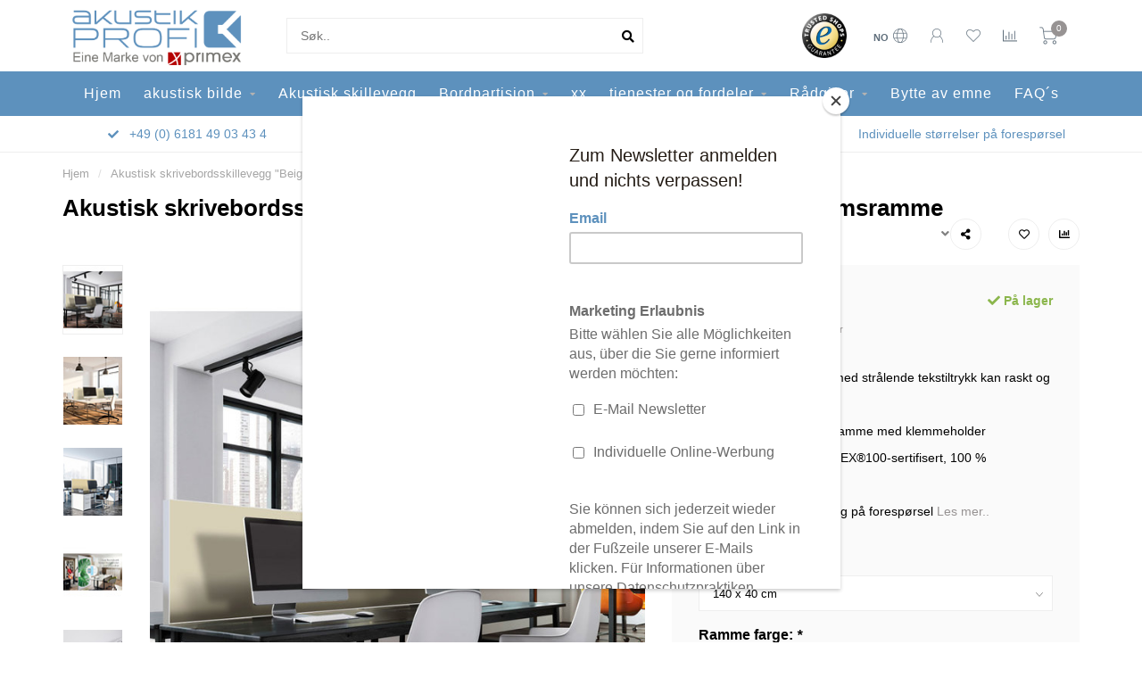

--- FILE ---
content_type: text/html;charset=utf-8
request_url: https://www.akustik-profi.de/no/akustisk-skrivebordsskillevegg-xxx-copy-134188435.html
body_size: 21218
content:
<!DOCTYPE html>

  <head>
<script id="Cookiebot" src="https://consent.cookiebot.com/uc.js" data-cbid="300725e4-9f7e-46e1-9f26-74af224b1815" type="text/javascript" async></script>

    
  <!-- Google tag (gtag.js) -->
<script async src="https://www.googletagmanager.com/gtag/js?id=G-VD6QJDFEXF"></script>
<script>
  window.dataLayer = window.dataLayer || [];
  function gtag(){dataLayer.push(arguments);}
  gtag('js', new Date());
  gtag('config', 'G-VD6QJDFEXF');
</script>
    
    <html lang="no">
<script>(function(w,d,s,l,i){w[l]=w[l]||[];w[l].push({'gtm.start':
new Date().getTime(),event:'gtm.js'});var f=d.getElementsByTagName(s)[0],
j=d.createElement(s),dl=l!='dataLayer'?'&l='+l:'';j.async=true;j.src=
'https://www.googletagmanager.com/gtm.js?id='+i+dl;f.parentNode.insertBefore(j,f);
})(window,document,'script','dataLayer','GTM-NBP3DBW');</script>
<!-- End Google Tag Manager -->
    
    
    <!--
        
        Theme Nova | v1.5.2.08042201_1
        Theme designed and created by Dyvelopment - We are true e-commerce heroes!
        
        For custom Lightspeed eCom work like custom design or development,
        please contact us at www.dyvelopment.com

          _____                  _                                  _   
         |  __ \                | |                                | |  
         | |  | |_   ___   _____| | ___  _ __  _ __ ___   ___ _ __ | |_ 
         | |  | | | | \ \ / / _ \ |/ _ \| '_ \| '_ ` _ \ / _ \ '_ \| __|
         | |__| | |_| |\ V /  __/ | (_) | |_) | | | | | |  __/ | | | |_ 
         |_____/ \__, | \_/ \___|_|\___/| .__/|_| |_| |_|\___|_| |_|\__|
                  __/ |                 | |                             
                 |___/                  |_|                             
    -->
    
    <meta charset="utf-8"/>
<!-- [START] 'blocks/head.rain' -->
<!--

  (c) 2008-2026 Lightspeed Netherlands B.V.
  http://www.lightspeedhq.com
  Generated: 24-01-2026 @ 05:16:23

-->
<link rel="canonical" href="https://www.akustik-profi.de/no/akustisk-skrivebordsskillevegg-xxx-copy-134188435.html"/>
<link rel="alternate" href="https://www.akustik-profi.de/no/index.rss" type="application/rss+xml" title="Nye produkter"/>
<meta name="robots" content="noodp,noydir"/>
<meta property="og:url" content="https://www.akustik-profi.de/no/akustisk-skrivebordsskillevegg-xxx-copy-134188435.html?source=facebook"/>
<meta property="og:site_name" content=""/>
<meta property="og:title" content="Akustisk skrivebordsskillevegg &quot;beige&quot; - egnet for alle skrivebord!"/>
<meta property="og:description" content="Akustisk bordskillevegg med strålende tekstiltrykk kan raskt og enkelt byttes ut. Passer til ethvert skrivebord. Tilpasning . Bestill nå!"/>
<meta property="og:image" content="https://cdn.webshopapp.com/shops/230228/files/401328823/akustisk-skrivebordsskillevegg-beige-7500-ec-i-en.jpg"/>
<script>
<meta name="google-site-verification" content="-85hTEdSUcoQ2_jYBtUTsHLy3q3R2-lgBGfLNZpUd8s" />
</script>
<script>
<script id="Cookiebot" src="https://consent.cookiebot.com/uc.js" data-cbid="300725e4-9f7e-46e1-9f26-74af224b1815" type="text/javascript" async></script>
</script>
<!--[if lt IE 9]>
<script src="https://cdn.webshopapp.com/assets/html5shiv.js?2025-02-20"></script>
<![endif]-->
<!-- [END] 'blocks/head.rain' -->
    
        	  	              	    	    	    	    	    	         
        <title>Akustisk skrivebordsskillevegg &quot;beige&quot; - egnet for alle skrivebord! - </title>
    
    <meta name="description" content="Akustisk bordskillevegg med strålende tekstiltrykk kan raskt og enkelt byttes ut. Passer til ethvert skrivebord. Tilpasning . Bestill nå!" />
    <meta name="keywords" content="Akustisk, skrivebordsskillevegg, &quot;Beige&quot;, 7500, EC, -, i, en, elegant, aluminiumsramme" />
    
        
    <meta http-equiv="X-UA-Compatible" content="IE=edge">
    <meta name="viewport" content="width=device-width, initial-scale=1.0, maximum-scale=1.0, user-scalable=0">
    <meta name="apple-mobile-web-app-capable" content="yes">
    <meta name="apple-mobile-web-app-status-bar-style" content="black">
    
        	        
		<link rel="preconnect" href="https://cdn.webshopapp.com/">
		<link rel="preconnect" href="https://assets.webshopapp.com">	
    		<link rel="dns-prefetch" href="https://cdn.webshopapp.com/">
		<link rel="dns-prefetch" href="https://assets.webshopapp.com">	

    <link rel="shortcut icon" href="https://cdn.webshopapp.com/shops/230228/themes/179883/v/2458800/assets/favicon.ico?20250108163348" type="image/x-icon" />
    <script src="https://cdn.webshopapp.com/shops/230228/themes/179883/assets/jquery-1-12-4-min.js?20260120114132"></script>
    
    <script>!navigator.userAgent.match('MSIE 10.0;') || document.write('<script src="https://cdn.webshopapp.com/shops/230228/themes/179883/assets/proto-polyfill.js?20260120114132">\x3C/script>')</script>
    <script>if(navigator.userAgent.indexOf("MSIE ") > -1 || navigator.userAgent.indexOf("Trident/") > -1) { document.write('<script src="https://cdn.webshopapp.com/shops/230228/themes/179883/assets/intersection-observer-polyfill.js?20260120114132">\x3C/script>') }</script>
    
        	        <link href="https://cdn.webshopapp.com/shops/230228/files/416250061/roboto-v30-latin-regular.svg" rel="preload" as="style">
        <link href="https://cdn.webshopapp.com/shops/230228/files/416250061/roboto-v30-latin-regular.svg" rel="stylesheet">
    	    	        <link href="https://cdn.webshopapp.com/shops/230228/files/416250061/roboto-v30-latin-regular.svg" rel="preload" as="style">
        <link href="https://cdn.webshopapp.com/shops/230228/files/416250061/roboto-v30-latin-regular.svg" rel="stylesheet">
    	        
    <link rel="preload" href="https://cdn.webshopapp.com/shops/230228/themes/179883/assets/fontawesome-5-min.css?20260120114132" as="style">
    <link rel="stylesheet" href="https://cdn.webshopapp.com/shops/230228/themes/179883/assets/fontawesome-5-min.css?20260120114132">
    
    <link rel="preload" href="https://cdn.webshopapp.com/shops/230228/themes/179883/assets/bootstrap-min.css?20260120114132" as="style">
    <link rel="stylesheet" href="https://cdn.webshopapp.com/shops/230228/themes/179883/assets/bootstrap-min.css?20260120114132">
    
    <link rel="preload" as="script" href="https://cdn.webshopapp.com/assets/gui.js?2025-02-20">
    <script src="https://cdn.webshopapp.com/assets/gui.js?2025-02-20"></script>
    
    <link rel="preload" as="script" href="https://cdn.webshopapp.com/assets/gui-responsive-2-0.js?2025-02-20">
    <script src="https://cdn.webshopapp.com/assets/gui-responsive-2-0.js?2025-02-20"></script>
    
        <link rel="stylesheet" href="https://cdn.webshopapp.com/shops/230228/themes/179883/assets/fancybox-3-5-7-min.css?20260120114132" />
        
    <link rel="preload" href="https://cdn.webshopapp.com/shops/230228/themes/179883/assets/style.css?20260120114132" as="style">
    <link rel="stylesheet" href="https://cdn.webshopapp.com/shops/230228/themes/179883/assets/style.css?20260120114132" />
    
    <!-- User defined styles -->
    <link rel="preload" href="https://cdn.webshopapp.com/shops/230228/themes/179883/assets/settings.css?20260120114132" as="style">
    <link rel="preload" href="https://cdn.webshopapp.com/shops/230228/themes/179883/assets/custom.css?20260120114132" as="style">
    <link rel="stylesheet" href="https://cdn.webshopapp.com/shops/230228/themes/179883/assets/settings.css?20260120114132" />
    <link rel="stylesheet" href="https://cdn.webshopapp.com/shops/230228/themes/179883/assets/custom.css?20260120114132" />
    
    <script>
   var productStorage = {};
   var theme = {};

  </script>    
    <link type="preload" src="https://cdn.webshopapp.com/shops/230228/themes/179883/assets/countdown-min.js?20260120114132" as="script">
    <link type="preload" src="https://cdn.webshopapp.com/shops/230228/themes/179883/assets/swiper-4-min.js?20260120114132" as="script">
    <link type="preload" src="https://cdn.webshopapp.com/shops/230228/themes/179883/assets/swiper-453.js?20260120114132" as="script">
    <link type="preload" src="https://cdn.webshopapp.com/shops/230228/themes/179883/assets/global.js?20260120114132" as="script">
    
            
      </head>
  <body class="layout-custom">
    
    <!-- Google Tag Manager (noscript) -->
<noscript><iframe src="https://www.googletagmanager.com/ns.html?id=GTM-NBP3DBW"
height="0" width="0" style="display:none;visibility:hidden"></iframe></noscript>
<!-- End Google Tag Manager (noscript) -->
    
    
    <div class="body-content"><div class="overlay"><i class="fa fa-times"></i></div><header><div id="header-holder"><div class="container"><div id="header-content"><div class="header-left"><div class="categories-button small scroll scroll-nav hidden-sm hidden-xs hidden-xxs"><div class="nav-icon"><div class="bar1"></div><div class="bar3"></div><span>Meny</span></div></div><div id="mobilenav" class="categories-button small mobile visible-sm visible-xs visible-xxs"><div class="nav-icon"><div class="bar1"></div><div class="bar3"></div></div><span>Meny</span></div><span id="mobilesearch" class="visible-xxs visible-xs visible-sm"><a href="https://www.akustik-profi.de/no/"><i class="fa fa-search" aria-hidden="true"></i></a></span><a href="https://www.akustik-profi.de/no/" class="logo hidden-sm hidden-xs hidden-xxs"><img class="logo" src="https://cdn.webshopapp.com/shops/230228/themes/179883/v/1844151/assets/logo.png?20230802134529" alt=""></a></div><div class="header-center"><div class="search hidden-sm hidden-xs hidden-xxs"><form action="https://www.akustik-profi.de/no/search/" class="searchform" method="get"><div class="search-holder"><input type="text" class="searchbox white" name="q" placeholder="Søk.." autocomplete="off"><i class="fa fa-search" aria-hidden="true"></i><i class="fa fa-times clearsearch" aria-hidden="true"></i></div></form><div class="searchcontent hidden-xs hidden-xxs"><div class="searchresults"></div><div class="more"><a href="#" class="search-viewall">Se alle resultatene <span>(0)</span></a></div><div class="noresults">Ingen produkter funnet</div></div></div><a href="https://www.akustik-profi.de/no/" class="hidden-lg hidden-md hidden-xs hidden-xxs"><img class="logo" src="https://cdn.webshopapp.com/shops/230228/themes/179883/v/1844151/assets/logo.png?20230802134529" alt=""></a><a href="https://www.akustik-profi.de/no/" class="visible-xxs visible-xs"><img class="logo" src="https://cdn.webshopapp.com/shops/230228/themes/179883/v/1979624/assets/logo-mobile.png?20230809163941" alt=""></a></div><div class="header-hallmark hidden-xs hidden-xxs hidden-sm"><a href="#" target="_blank"><img src="https://cdn.webshopapp.com/shops/230228/themes/179883/assets/trusted-shops.png?20260120114132" alt="" class="trusted-shops"></a></div><div class="header-right text-right"><div class="user-actions hidden-sm hidden-xs hidden-xxs"><a href="#" class="header-link" data-fancy="fancy-locale-holder" data-fancy-type="flyout" data-tooltip title="Språk & Valuta" data-placement="bottom"><span class="current-lang">NO</span><i class="nova-icon nova-icon-globe"></i></a><a href="https://www.akustik-profi.de/no/account/" class="account header-link" data-fancy="fancy-account-holder" data-tooltip title="Min konto" data-placement="bottom"><!-- <img src="https://cdn.webshopapp.com/shops/230228/themes/179883/assets/icon-user.svg?20260120114132" alt="My account" class="icon"> --><i class="nova-icon nova-icon-user"></i></a><a href="https://www.akustik-profi.de/no/account/wishlist/" class="header-link" data-tooltip title="Ønskeliste" data-placement="bottom" data-fancy="fancy-account-holder"><i class="nova-icon nova-icon-heart"></i></a><a href="" class="header-link compare" data-fancy="fancy-compare-holder" data-fancy-type="flyout" data-tooltip title="Sammenlign" data-placement="bottom"><i class="nova-icon nova-icon-chart"></i></a><div class="fancy-box flyout fancy-compare-holder"><div class="fancy-compare"><div class="row"><div class="col-md-12"><h4>Sammenlign produkter</h4></div><div class="col-md-12"><p>You don&#039;t have any products added yet.</p></div></div></div></div><div class="fancy-box flyout fancy-locale-holder"><div class="fancy-locale"><div class=""><label for="">Choose your language</label><div class="flex-container middle"><div class="flex-col"><span class="flags no"></span></div><div class="flex-col flex-grow-1"><select id="" class="fancy-select" onchange="document.location=this.options[this.selectedIndex].getAttribute('data-url')"><option lang="de" title="Deutsch" data-url="https://www.akustik-profi.de/de/go/product/134188435">Deutsch</option><option lang="en" title="English" data-url="https://www.akustik-profi.de/en/go/product/134188435">English</option><option lang="no" title="Norsk" data-url="https://www.akustik-profi.de/no/go/product/134188435" selected="selected">Norsk</option></select></div></div></div><div class="margin-top-half"><label for="">Choose your currency</label><div class="flex-container middle"><div class="flex-col"><span><strong>€</strong></span></div><div class="flex-col flex-grow-1"><select id="" class="fancy-select" onchange="document.location=this.options[this.selectedIndex].getAttribute('data-url')"><option data-url="https://www.akustik-profi.de/no/session/currency/eur/" selected="selected">EUR</option></select></div></div></div></div></div></div><a href="https://www.akustik-profi.de/no/cart/" class="cart header-link" data-fancy="fancy-cart-holder"><div class="cart-icon"><i class="nova-icon nova-icon-shopping-cart"></i><span id="qty" class="highlight-bg cart-total-qty shopping-cart">0</span></div></a></div></div></div></div><div class="cf"></div><div class="subnav-dimmed"></div><div class="   hidden-xxs hidden-xs hidden-sm" id="navbar"><div class="container-fluid"><div class="row"><div class="col-md-12"><nav><ul class="smallmenu"><li class="hidden-sm hidden-xs hidden-xxs"><a href="https://www.akustik-profi.de/no/">Hjem</a></li><li><a href="https://www.akustik-profi.de/no/akustisk-bilde/" class="dropdown">akustisk bilde</a><ul class="smallmenu sub1"><li><a href="https://www.akustik-profi.de/no/akustisk-bilde/eget-motiv/">Eget motiv</a></li><li><a href="https://www.akustik-profi.de/no/akustisk-bilde/samlinger/">samlinger</a></li><li><a href="https://www.akustik-profi.de/no/akustisk-bilde/monokrom/">Monokrom</a></li><li><a href="https://www.akustik-profi.de/no/akustisk-bilde/macro-art/">Macro &amp; Art</a></li><li><a href="https://www.akustik-profi.de/no/akustisk-bilde/art-abstract/">Art &amp; Abstract</a></li><li><a href="https://www.akustik-profi.de/no/akustisk-bilde/svart-og-hvit/">Svart og hvit</a></li><li><a href="https://www.akustik-profi.de/no/akustisk-bilde/arkitektur-urban/">Arkitektur &amp; Urban</a></li><li><a href="https://www.akustik-profi.de/no/akustisk-bilde/strukturer-og-abstrakt/">Strukturer og abstrakt </a></li><li><a href="https://www.akustik-profi.de/no/akustisk-bilde/natur-flora-tre-og-steiner/">Natur - flora, tre og steiner</a></li><li><a href="https://www.akustik-profi.de/no/akustisk-bilde/landskap/">landskap</a></li><li><a href="https://www.akustik-profi.de/no/akustisk-bilde/dyr/">dyr</a></li></ul></li><li><a href="https://www.akustik-profi.de/no/akustisk-skillevegg/" class="">Akustisk skillevegg</a></li><li><a href="https://www.akustik-profi.de/no/bordpartisjon/" class="dropdown">Bordpartisjon</a><ul class="smallmenu sub1"><li><a href="https://www.akustik-profi.de/no/bordpartisjon/eget-motiv/">Eget motiv</a></li><li><a href="https://www.akustik-profi.de/no/bordpartisjon/monokrom/">Monokrom</a></li></ul></li><li><a href="https://www.akustik-profi.de/no/xx/" class="">xx</a></li><li><a href="https://www.akustik-profi.de/no/tjenester-og-fordeler/" class="dropdown">tjenester og fordeler</a><ul class="smallmenu sub1"><li><a href="https://www.akustik-profi.de/no/tjenester-og-fordeler/raadgivning-og-planlegging/">Rådgivning og planlegging</a></li><li><a href="https://www.akustik-profi.de/no/tjenester-og-fordeler/grafisk-datasjekk-og-designkonsepter/">Grafisk datasjekk og designkonsepter</a></li><li><a href="https://www.akustik-profi.de/no/tjenester-og-fordeler/kvalitet/">kvalitet</a></li><li><a href="https://www.akustik-profi.de/no/tjenester-og-fordeler/bruksomraader/">bruksområder</a></li><li><a href="https://www.akustik-profi.de/no/tjenester-og-fordeler/levering-og-montering/">Levering og montering</a></li><li><a href="https://www.akustik-profi.de/no/downloads/">Downloads</a></li></ul></li><li><a href="https://www.akustik-profi.de/no/raadgiver/" class="dropdown">Rådgiver</a><ul class="smallmenu sub1"><li><a href="https://www.akustik-profi.de/no/raadgiver/akustisk-ordbok/">akustisk ordbok</a></li><li><a href="https://www.akustik-profi.de/no/raadgiver/rengjoering-og-stell/">Rengjøring og stell</a></li><li><a href="https://www.akustik-profi.de/no/raadgiver/bytte-av-emne/">Bytte av emne</a></li><li><a href="https://www.akustik-profi.de/no/raadgiver/">.</a></li></ul></li><li><a href="https://www.akustik-profi.de/no/raadgiver/bytte-av-emne/" >Bytte av emne</a></li><li><a href="https://www.akustik-profi.de/de/service/" >FAQ´s</a></li></ul></nav></div></div></div></div><div class="subheader-holder"><div class="subheader"><div class="usps-slider-holder" style="width:100%;"><div class="swiper-container usps-header below-nav"><div class="swiper-wrapper"><div class="swiper-slide usp-block"><div><i class="fas fa-check"></i> +49 (0) 6181 49 03 43 4
          </div></div><div class="swiper-slide usp-block"><div><i class="fas fa-"></i> <a href="/cdn-cgi/l/email-protection" class="__cf_email__" data-cfemail="0f666169604f6e647a7c7b6664227f7d606966216b6a">[email&#160;protected]</a>
          </div></div><div class="swiper-slide usp-block"><div><i class="fas fa-"></i> Individuelle størrelser på forespørsel
          </div></div></div></div></div></div></div></header><div class="breadcrumbs"><div class="container"><div class="row"><div class="col-md-12"><a href="https://www.akustik-profi.de/no/" title="Hjem">Hjem</a><span><span class="seperator">/</span><a href="https://www.akustik-profi.de/no/akustisk-skrivebordsskillevegg-xxx-copy-134188435.html"><span>Akustisk skrivebordsskillevegg &quot;Beige&quot; 7500 EC - i en elegant aluminiumsramme</span></a></span></div></div></div></div><div class="sizechart-holder"><div class="x"></div><div class="sizechart-content-holder"><h1 class="sizechart-title"></h1><div class="sizechart-content"></div></div></div><div class="addtocart-sticky"><div class="container"><div class="flex-container marginless middle"><img src="https://cdn.webshopapp.com/shops/230228/files/401328823/42x42x2/image.jpg" alt="" class="max-size"><h5 class="title hidden-xs hidden-xxs">Akustisk skrivebordsskillevegg &quot;Beige&quot; 7500 EC - i en elegant aluminiumsramme</h5><div class="sticky-price"><span class="price">€540,00</span></div><a href="https://www.akustik-profi.de/no/cart/add/265479159/" class="button quick-cart smaall-button" data-title="Akustisk skrivebordsskillevegg &quot;Beige&quot; 7500 EC - i en elegant aluminiumsramme" data-price="€540,00" data-variant="Format (B x H): 140 x 40 cm, Ramme farge: Sølv anodisert - Standard" data-image="https://cdn.webshopapp.com/shops/230228/files/401328823/650x750x2/image.jpg">Legg i handlevognen</a><a href="https://www.akustik-profi.de/no/account/wishlistAdd/134188435/?variant_id=265479159" class="button lined sticky-wishlist hidden-xs hidden-xxs" data-tooltip data-original-title="Legg til ønskeliste" data-placement="bottom"><i class="nova-icon nova-icon-heart"></i></a></div></div></div><div class="container productpage"><div class="row"><div class="col-md-12"><div class="product-title hidden-xxs hidden-xs hidden-sm"><div class=""><h1 class="">Akustisk skrivebordsskillevegg &quot;Beige&quot; 7500 EC - i en elegant aluminiumsramme </h1></div><div class="row"><div class="col-md-7"><div class="title-appendix"></div></div><div class="col-md-5"><div class="title-appendix"><div class="wishlist text-right"><a href="https://www.akustik-profi.de/no/account/wishlistAdd/134188435/?variant_id=265479159" class="margin-right-10" data-tooltip title="Legg til ønskeliste"><i class="far fa-heart"></i></a><a href="https://www.akustik-profi.de/no/compare/add/265479159/" class="compare" data-tooltip title="Legg til for sammenligning" data-compare="265479159"><i class="fas fa-chart-bar"></i></a></div><div class="share dropdown-holder"><a href="#" class="share-toggle" data-toggle="dropdown" data-tooltip title="Del dette produktet"><i class="fa fa-share-alt"></i></a><div class="content dropdown-content dropdown-right"><a onclick="return !window.open(this.href,'Akustisk skrivebordsskillevegg &quot;Beige&quot; 7500 EC - i en elegant aluminiumsramme', 'width=500,height=500')" target="_blank" href="https://www.facebook.com/sharer/sharer.php?u=https%3A%2F%2Fwww.akustik-profi.de%2Fno%2Fakustisk-skrivebordsskillevegg-xxx-copy-134188435.html" class="facebook"><i class="fab fa-facebook-square"></i></a><a onclick="return !window.open(this.href,'Akustisk skrivebordsskillevegg &quot;Beige&quot; 7500 EC - i en elegant aluminiumsramme', 'width=500,height=500')" target="_blank" href="https://twitter.com/home?status=akustisk-skrivebordsskillevegg-xxx-copy-134188435.html" class="twitter"><i class="fab fa-twitter-square"></i></a><a onclick="return !window.open(this.href,'Akustisk skrivebordsskillevegg &quot;Beige&quot; 7500 EC - i en elegant aluminiumsramme', 'width=500,height=500')" target="_blank" href="https://pinterest.com/pin/create/button/?url=https://www.akustik-profi.de/no/akustisk-skrivebordsskillevegg-xxx-copy-134188435.html&media=https://cdn.webshopapp.com/shops/230228/files/401328823/image.jpg&description=Akustisk%20bordskillevegg%20med%20str%C3%A5lende%20tekstiltrykk%20kan%20raskt%20og%20enkelt%20byttes%20ut%0D%0AI%20en%20elegant%20aluminiumsramme%20med%20klemmeholder%0D%0AAkustisk%20materiale%20%C3%96ko-TEX%C2%AE100-sertifisert%2C%20100%20%25%20resirkulerbart%0D%0AIndividuelle%20formater%20mulig%20p%C3%A5%20foresp%C3%B8rsel" class="pinterest"><i class="fab fa-pinterest-square"></i></a></div></div></div></div></div></div></div></div><div class="content-box"><div class="row"><div class="col-md-1 hidden-sm hidden-xs hidden-xxs thumbs-holder vertical"><div class="thumbs vertical" style="margin-top:0;"><div class="swiper-container swiper-container-vert swiper-productthumbs" style="height:100%; width:100%;"><div class="swiper-wrapper"><div class="swiper-slide swiper-slide-vert active"><img src="https://cdn.webshopapp.com/shops/230228/files/401328823/65x75x1/akustisk-skrivebordsskillevegg-beige-7500-ec-i-en.jpg" alt="" class="img-responsive"></div><div class="swiper-slide swiper-slide-vert"><img src="https://cdn.webshopapp.com/shops/230228/files/401328829/65x75x1/akustisk-skrivebordsskillevegg-beige-7500-ec-i-en.jpg" alt="" class="img-responsive"></div><div class="swiper-slide swiper-slide-vert"><img src="https://cdn.webshopapp.com/shops/230228/files/401328816/65x75x1/akustisk-skrivebordsskillevegg-beige-7500-ec-i-en.jpg" alt="" class="img-responsive"></div><div class="swiper-slide swiper-slide-vert"><img src="https://cdn.webshopapp.com/shops/230228/files/401328572/65x75x1/akustisk-skrivebordsskillevegg-beige-7500-ec-i-en.jpg" alt="" class="img-responsive"></div><div class="swiper-slide swiper-slide-vert"><img src="https://cdn.webshopapp.com/shops/230228/files/401328574/65x75x1/akustisk-skrivebordsskillevegg-beige-7500-ec-i-en.jpg" alt="" class="img-responsive"></div></div></div></div></div><div class="col-sm-6 productpage-left"><div class="row"><div class="col-md-12"><div class="product-image-holder" id="holder"><div class="swiper-container swiper-productimage product-image"><div class="swiper-wrapper"><div class="swiper-slide zoom" data-src="https://cdn.webshopapp.com/shops/230228/files/401328823/akustisk-skrivebordsskillevegg-beige-7500-ec-i-en.jpg" data-fancybox="product-images"><img height="750" width="650" src="https://cdn.webshopapp.com/shops/230228/files/401328823/650x750x2/akustisk-skrivebordsskillevegg-beige-7500-ec-i-en.jpg" class="img-responsive" data-src-zoom="https://cdn.webshopapp.com/shops/230228/files/401328823/akustisk-skrivebordsskillevegg-beige-7500-ec-i-en.jpg" alt="Akustisk skrivebordsskillevegg &quot;Beige&quot; 7500 EC - i en elegant aluminiumsramme"></div><div class="swiper-slide zoom" data-src="https://cdn.webshopapp.com/shops/230228/files/401328829/akustisk-skrivebordsskillevegg-beige-7500-ec-i-en.jpg" data-fancybox="product-images"><img data-src="https://cdn.webshopapp.com/shops/230228/files/401328829/650x750x2/akustisk-skrivebordsskillevegg-beige-7500-ec-i-en.jpg" class="swiper-lazy img-responsive" data-src-zoom="https://cdn.webshopapp.com/shops/230228/files/401328829/akustisk-skrivebordsskillevegg-beige-7500-ec-i-en.jpg" alt="Akustisk skrivebordsskillevegg &quot;Beige&quot; 7500 EC - i en elegant aluminiumsramme"></div><div class="swiper-slide zoom" data-src="https://cdn.webshopapp.com/shops/230228/files/401328816/akustisk-skrivebordsskillevegg-beige-7500-ec-i-en.jpg" data-fancybox="product-images"><img data-src="https://cdn.webshopapp.com/shops/230228/files/401328816/650x750x2/akustisk-skrivebordsskillevegg-beige-7500-ec-i-en.jpg" class="swiper-lazy img-responsive" data-src-zoom="https://cdn.webshopapp.com/shops/230228/files/401328816/akustisk-skrivebordsskillevegg-beige-7500-ec-i-en.jpg" alt="Akustisk skrivebordsskillevegg &quot;Beige&quot; 7500 EC - i en elegant aluminiumsramme"></div><div class="swiper-slide zoom" data-src="https://cdn.webshopapp.com/shops/230228/files/401328572/akustisk-skrivebordsskillevegg-beige-7500-ec-i-en.jpg" data-fancybox="product-images"><img data-src="https://cdn.webshopapp.com/shops/230228/files/401328572/650x750x2/akustisk-skrivebordsskillevegg-beige-7500-ec-i-en.jpg" class="swiper-lazy img-responsive" data-src-zoom="https://cdn.webshopapp.com/shops/230228/files/401328572/akustisk-skrivebordsskillevegg-beige-7500-ec-i-en.jpg" alt="Akustisk skrivebordsskillevegg &quot;Beige&quot; 7500 EC - i en elegant aluminiumsramme"></div><div class="swiper-slide zoom" data-src="https://cdn.webshopapp.com/shops/230228/files/401328574/akustisk-skrivebordsskillevegg-beige-7500-ec-i-en.jpg" data-fancybox="product-images"><img data-src="https://cdn.webshopapp.com/shops/230228/files/401328574/650x750x2/akustisk-skrivebordsskillevegg-beige-7500-ec-i-en.jpg" class="swiper-lazy img-responsive" data-src-zoom="https://cdn.webshopapp.com/shops/230228/files/401328574/akustisk-skrivebordsskillevegg-beige-7500-ec-i-en.jpg" alt="Akustisk skrivebordsskillevegg &quot;Beige&quot; 7500 EC - i en elegant aluminiumsramme"></div></div></div><a href="https://www.akustik-profi.de/no/account/wishlistAdd/134188435/?variant_id=265479159" class="mobile-wishlist visible-sm visible-xs visible-xxs"><i class="nova-icon nova-icon-heart"></i></a></div><div class="swiper-pagination swiper-pagination-image hidden-md hidden-lg"></div></div></div></div><div class="col-md-5 col-sm-6 productpage-right"><div class="row visible-xxs visible-xs visible-sm"><div class="col-md-12"><div class="mobile-title"><h4>Akustisk skrivebordsskillevegg &quot;Beige&quot; 7500 EC - i en elegant aluminiumsramme</h4></div></div></div><!-- start offer wrapper --><div class="offer-holder"><div class="row "><div class="col-md-12"><div class="product-price"><div class="row"><div class="col-xs-6"><span class="price margin-right-10">€540,00</span><br /><span class="price-strict">* Inkl. mva Ekskl. <a href="https://www.akustik-profi.de/no/service/shipping-returns/" class="highlight-txt">Fraktkostnader</a></span></div><div class="col-xs-6 text-right"><div class="stock"><div class="in-stock"><i class="fa fa-check"></i> På lager</div></div></div></div></div></div></div><div class="row rowmargin"><div class="col-md-12"><div class="product-description"><p>
              Akustisk bordskillevegg med strålende tekstiltrykk kan raskt og enkelt byttes ut<br />
I en elegant aluminiumsramme med klemmeholder<br />
Akustisk materiale Öko-TEX®100-sertifisert, 100 % resirkulerbart<br />
Individuelle formater mulig på forespørsel
                            <a href="#information" data-scrollview-id="information" data-scrollview-offset="190">Les mer..</a></p></div></div></div><form action="https://www.akustik-profi.de/no/cart/add/265479159/" id="product_configure_form" method="post"><div class="row margin-top"><div class="col-md-12"><div class="productform variant-blocks"><input type="hidden" name="bundle_id" id="product_configure_bundle_id" value=""><div class="product-configure"><div class="product-configure-options" aria-label="Select an option of the product. This will reload the page to show the new option." role="region"><div class="product-configure-options-option"><label for="product_configure_option_1024171">Format (B x H): <em aria-hidden="true">*</em></label><select name="option[1024171]" id="product_configure_option_1024171" onchange="document.getElementById('product_configure_form').action = 'https://www.akustik-profi.de/no/product/options/134188435/'; document.getElementById('product_configure_form').submit();" aria-required="true"><option value="4160800" selected="selected">140 x 40 cm</option><option value="4160801">160 x 40 cm</option><option value="4160802">180 x 40 cm</option><option value="4160803">200 x 40 cm </option><option value="4160808">140 x 60 cm </option><option value="4160809">160 x 60 cm</option><option value="4160810">180 x 60 cm</option><option value="4160811">200 x 60 cm </option><option value="4160812">140 x 80 cm </option><option value="4160813">160 x 80 cm</option><option value="4160814">180 x 80 cm</option><option value="4160815">200 x 80 cm </option></select><div class="product-configure-clear"></div></div><div class="product-configure-options-option"><label for="product_configure_option_1024174">Ramme farge: <em aria-hidden="true">*</em></label><select name="option[1024174]" id="product_configure_option_1024174" onchange="document.getElementById('product_configure_form').action = 'https://www.akustik-profi.de/no/product/options/134188435/'; document.getElementById('product_configure_form').submit();" aria-required="true"><option value="4160828" selected="selected">Sølv anodisert - Standard</option><option value="4160917">RAL 9005 - Svart- matt</option><option value="4161888">RAL 9010 - Ren hvit</option><option value="4162075">Ønsket RAL-farge (skriv inn i neste felt)</option></select><div class="product-configure-clear"></div></div></div><div class="product-configure-custom" role="region" aria-label="Product configurations"><div class="product-configure-custom-option" ><label for="product_configure_custom_7188408" id="gui-product-custom-field-title-7188408">Ønsket RAL-farge:</label><input type="text" name="custom[7188408]" id="product_configure_custom_7188408" value="" /><div class="product-configure-clear"></div></div></div></div></div></div></div><div class="row"><div class="col-md-12 rowmargin"><div class="addtocart-holder"><div class="qty"><input type="text" name="quantity" class="quantity qty-fast" value="1"><span class="qtyadd"><i class="fa fa-caret-up"></i></span><span class="qtyminus"><i class="fa fa-caret-down"></i></span></div><div class="addtocart"><button type="submit" name="addtocart" class="btn-addtocart quick-cart button button-cta" data-vid="265479159" data-title="Akustisk skrivebordsskillevegg &quot;Beige&quot; 7500 EC - i en elegant aluminiumsramme" data-variant="Format (B x H): 140 x 40 cm, Ramme farge: Sølv anodisert - Standard" data-price="€540,00" data-image="https://cdn.webshopapp.com/shops/230228/files/401328823/650x750x2/image.jpg" data-has-related="true">
                Legg i handlevognen <span class="icon-holder"><i class="nova-icon nova-icon-shopping-cart"></i></span></button></div></div></div></div></form></div><!-- end offer wrapper --><div class="flex-container middle margin-top-half"><div class="flex-col flex-grow-1"><div class="product-deliverytime"><div class="deliverytime-icon"><svg version="1.1" id="truck-icon" xmlns="http://www.w3.org/2000/svg" xmlns:xlink="http://www.w3.org/1999/xlink" x="0px" y="0px"
	 viewBox="0 0 512 512" width="36" xml:space="preserve"><g><g><path d="M476.158,231.363l-13.259-53.035c3.625-0.77,6.345-3.986,6.345-7.839v-8.551c0-18.566-15.105-33.67-33.67-33.67h-60.392
			V110.63c0-9.136-7.432-16.568-16.568-16.568H50.772c-9.136,0-16.568,7.432-16.568,16.568V256c0,4.427,3.589,8.017,8.017,8.017
			c4.427,0,8.017-3.589,8.017-8.017V110.63c0-0.295,0.239-0.534,0.534-0.534h307.841c0.295,0,0.534,0.239,0.534,0.534v145.372
			c0,4.427,3.589,8.017,8.017,8.017c4.427,0,8.017-3.589,8.017-8.017v-9.088h94.569c0.008,0,0.014,0.002,0.021,0.002
			c0.008,0,0.015-0.001,0.022-0.001c11.637,0.008,21.518,7.646,24.912,18.171h-24.928c-4.427,0-8.017,3.589-8.017,8.017v17.102
			c0,13.851,11.268,25.119,25.119,25.119h9.086v35.273h-20.962c-6.886-19.883-25.787-34.205-47.982-34.205
			s-41.097,14.322-47.982,34.205h-3.86v-60.393c0-4.427-3.589-8.017-8.017-8.017c-4.427,0-8.017,3.589-8.017,8.017v60.391H192.817
			c-6.886-19.883-25.787-34.205-47.982-34.205s-41.097,14.322-47.982,34.205H50.772c-0.295,0-0.534-0.239-0.534-0.534v-17.637
			h34.739c4.427,0,8.017-3.589,8.017-8.017s-3.589-8.017-8.017-8.017H8.017c-4.427,0-8.017,3.589-8.017,8.017
			s3.589,8.017,8.017,8.017h26.188v17.637c0,9.136,7.432,16.568,16.568,16.568h43.304c-0.002,0.178-0.014,0.355-0.014,0.534
			c0,27.996,22.777,50.772,50.772,50.772s50.772-22.776,50.772-50.772c0-0.18-0.012-0.356-0.014-0.534h180.67
			c-0.002,0.178-0.014,0.355-0.014,0.534c0,27.996,22.777,50.772,50.772,50.772c27.995,0,50.772-22.776,50.772-50.772
			c0-0.18-0.012-0.356-0.014-0.534h26.203c4.427,0,8.017-3.589,8.017-8.017v-85.511C512,251.989,496.423,234.448,476.158,231.363z
			 M375.182,144.301h60.392c9.725,0,17.637,7.912,17.637,17.637v0.534h-78.029V144.301z M375.182,230.881v-52.376h71.235
			l13.094,52.376H375.182z M144.835,401.904c-19.155,0-34.739-15.583-34.739-34.739s15.584-34.739,34.739-34.739
			c19.155,0,34.739,15.583,34.739,34.739S163.99,401.904,144.835,401.904z M427.023,401.904c-19.155,0-34.739-15.583-34.739-34.739
			s15.584-34.739,34.739-34.739c19.155,0,34.739,15.583,34.739,34.739S446.178,401.904,427.023,401.904z M495.967,299.29h-9.086
			c-5.01,0-9.086-4.076-9.086-9.086v-9.086h18.171V299.29z"/></g></g><g><g><path d="M144.835,350.597c-9.136,0-16.568,7.432-16.568,16.568c0,9.136,7.432,16.568,16.568,16.568
			c9.136,0,16.568-7.432,16.568-16.568C161.403,358.029,153.971,350.597,144.835,350.597z"/></g></g><g><g><path d="M427.023,350.597c-9.136,0-16.568,7.432-16.568,16.568c0,9.136,7.432,16.568,16.568,16.568
			c9.136,0,16.568-7.432,16.568-16.568C443.591,358.029,436.159,350.597,427.023,350.597z"/></g></g><g><g><path d="M332.96,316.393H213.244c-4.427,0-8.017,3.589-8.017,8.017s3.589,8.017,8.017,8.017H332.96
			c4.427,0,8.017-3.589,8.017-8.017S337.388,316.393,332.96,316.393z"/></g></g><g><g><path d="M127.733,282.188H25.119c-4.427,0-8.017,3.589-8.017,8.017s3.589,8.017,8.017,8.017h102.614
			c4.427,0,8.017-3.589,8.017-8.017S132.16,282.188,127.733,282.188z"/></g></g><g><g><path d="M278.771,173.37c-3.13-3.13-8.207-3.13-11.337,0.001l-71.292,71.291l-37.087-37.087c-3.131-3.131-8.207-3.131-11.337,0
			c-3.131,3.131-3.131,8.206,0,11.337l42.756,42.756c1.565,1.566,3.617,2.348,5.668,2.348s4.104-0.782,5.668-2.348l76.96-76.96
			C281.901,181.576,281.901,176.501,278.771,173.37z"/></g></g><g></g><g></g><g></g><g></g><g></g><g></g><g></g><g></g><g></g><g></g><g></g><g></g><g></g><g></g><g></g></svg></div><div class="deliverytime-content">
                        	10-15 virkedager
                      </div></div></div><div class="flex-col"><a href="https://www.akustik-profi.de/no/service/sizechart/" class="sizechart-button rounded" data-modal="sizechart-modal-holder" data-modal-json="https://www.akustik-profi.de/no/service/sizechart/?format=json"><svg xmlns="http://www.w3.org/2000/svg" height="20px" version="1.1" viewBox="1 -69 544.607 544"><g id="surface1"><path d="M 186.742188 198.046875 C 231.867188 198.046875 268.667969 170.335938 268.667969 136.386719 C 268.667969 102.433594 231.976562 74.722656 186.742188 74.722656 C 141.507812 74.722656 104.816406 102.433594 104.816406 136.386719 C 104.816406 170.335938 141.617188 198.046875 186.742188 198.046875 Z M 186.742188 96.625 C 219.597656 96.625 246.761719 114.808594 246.761719 136.382812 C 246.761719 157.960938 219.269531 176.140625 186.742188 176.140625 C 154.210938 176.140625 126.71875 157.960938 126.71875 136.382812 C 126.71875 114.808594 154.210938 96.515625 186.742188 96.515625 Z M 186.742188 96.625 " style=" stroke:none;fill-rule:nonzero;fill:#000000;fill-opacity:1;" /><path d="M 534.046875 250.292969 L 372.386719 250.292969 L 372.386719 136.273438 C 372.386719 61.359375 289.039062 0.355469 186.195312 0.355469 C 83.347656 0.355469 0 61.359375 0 136.273438 L 0 270.992188 C 0 339.992188 70.644531 396.945312 161.660156 405.597656 L 163.523438 405.597656 C 171.078125 406.257812 178.746094 406.804688 186.523438 406.804688 L 534.046875 406.804688 C 540.09375 406.804688 545 401.898438 545 395.851562 L 545 261.242188 C 545 255.199219 540.09375 250.292969 534.046875 250.292969 Z M 186.742188 22.367188 C 277.097656 22.367188 351.03125 73.515625 351.03125 136.386719 C 351.03125 199.253906 277.539062 250.402344 186.742188 250.402344 C 95.945312 250.402344 22.453125 199.253906 22.453125 136.382812 C 22.453125 73.515625 96.492188 22.367188 186.742188 22.367188 Z M 351.03125 200.238281 L 351.03125 250.292969 L 287.503906 250.292969 C 312.300781 239.054688 333.933594 221.859375 350.480469 200.238281 Z M 523.09375 384.898438 L 501.1875 384.898438 L 501.1875 329.476562 C 501.1875 323.433594 496.28125 318.523438 490.238281 318.523438 C 484.191406 318.523438 479.285156 323.429688 479.285156 329.476562 L 479.285156 385.007812 L 435.472656 385.007812 L 435.472656 354.886719 C 435.472656 348.839844 430.566406 343.933594 424.519531 343.933594 C 418.472656 343.933594 413.566406 348.839844 413.566406 354.886719 L 413.566406 385.007812 L 369.757812 385.007812 L 369.757812 354.886719 C 369.757812 348.839844 364.851562 343.933594 358.804688 343.933594 C 352.757812 343.933594 347.851562 348.839844 347.851562 354.886719 L 347.851562 385.007812 L 304.039062 385.007812 L 304.039062 329.476562 C 304.039062 323.433594 299.132812 318.523438 293.085938 318.523438 C 287.042969 318.523438 282.132812 323.429688 282.132812 329.476562 L 282.132812 385.007812 L 240.1875 385.007812 L 240.1875 354.886719 C 240.1875 348.839844 235.277344 343.933594 229.234375 343.933594 C 223.1875 343.933594 218.28125 348.839844 218.28125 354.886719 L 218.28125 385.007812 L 186.734375 385.007812 C 182.574219 385.007812 178.523438 385.007812 174.46875 385.007812 L 174.46875 354.886719 C 174.46875 348.839844 169.5625 343.933594 163.515625 343.933594 C 157.46875 343.933594 152.5625 348.839844 152.5625 354.886719 L 152.5625 382.378906 C 78.640625 371.425781 23 325.644531 23 270.882812 L 23 200.238281 C 54.324219 243.0625 115.988281 272.195312 187.289062 272.195312 L 523.09375 272.195312 Z M 523.09375 384.898438 " style=" stroke:none;fill-rule:nonzero;fill:#000000;fill-opacity:1;" /></g></svg>
            
            Size chart</a></div></div><div class="row rowmargin"><div class="col-md-12"><div class="productpage-usps"><ul><li><i class="fas fa-check"></i><h4>Schallabsorberklasse A bei 44 mm</h4></li><li class="seperator"></li></ul></div></div></div></div></div><div class="row margin-top-50 product-details"><div class="col-md-7 info-left"><!--<div class="product-details-nav hidden-xxs hidden-xs hidden-sm"><a href="#information" class="button-txt" data-scrollview-id="information" data-scrollview-offset="190">Beskrivelse</a><a href="#specifications" class="button-txt" data-scrollview-id="specifications" data-scrollview-offset="150">Spesifikasjoner</a><a href="#reviews" class="button-txt" data-scrollview-id="reviews" data-scrollview-offset="150">Anmeldelser</a></div>--><div class="product-info active" id="information"><h4 class="block-title ">
		      Produktbeskrivelse
    		</h4><div class="content block-content active"><ul><li>Lydabsorbent klasse A i henhold til DIN EN ISO 11654 - høyytelsesabsorbent</li><li>Brannbeskyttelsesklasse B1 i henhold til DIN 4102</li><li>Bordskillevegg: Strålende tekstiltrykk kan skiftes ut raskt og enkelt</li><li>Velg format eller be om et individuelt ønsket format</li><li>44 mm monteringsdybde på lydabsorbentene</li><li>Digitalt tekstiltrykk miljøvennlig med vannbasert blekk</li><li>Akustisk materiale Öko-TEX® 100-sertifisert, 100 % resirkulerbart</li><li>Akustisk fleece: høyytelsesabsorbent eller lydabsorbent</li></ul><p>Bordskillevegg "Beige" pantone 7500 EC - Mange kontorlandskap og kundesentre drar nytte av en rolig atmosfære og optimal akustisk lydabsorpsjon med elementene våre. Den nye og innovative skrivebordsskilleveggen er designet for optimal lydisolering.</p><p>Bordskilleveggen kan bestilles i forskjellige og lett utskiftbare tekstiltrykk og tilpasser seg etter ønsket atmosfære.</p><p>Den optimale romakustikken har en lydisolerende effekt og etterklangstiden reduseres, støynivået senkes og taleforståelighet forbedres dermed akustisk. Ved å bruke en skrivebordsskillevegg skilles arbeidsområdet ditt fra hverandre både visuelt og akustisk. Lag et nytt, fleksibelt romoppsett. Etterklangen i rommet reduseres også av skrivebordsskilleveggen.</p><p>Et roligere og mer avslappet arbeid realiseres av skrivebordsskilleveggen for kontorer og callsentre, det vil si at vi skaper en roligere arbeidsplass og øker dermed konsentrasjonsevnen og taleforståelsen til de ansatte.</p><p><strong>aluminiumsramme</strong></p><p>En akustisk fleece er integrert i en 44 mm dyp aluminiumsramme, som kan bestilles lakkert eller anodisert. I tillegg brukes et materiale for akustisk adskillelse av områdene. Aluminiumsrammen dekkes deretter med spesielle digitale tekstiltrykk. Slik lager vi en høyytelsesabsorbent i lydabsorbentklasse A, hvis ytelse vi har målt i et etterklangsrom.</p><p><strong>materialer og egenskaper</strong></p><p>Sublimeringstrykk er allergivennlig, fri for utgassing av aktive ingredienser eller flygende fibre og inneholder ingen kjemiske bindemidler. Tekstiltrykket er rynkefritt og kjennetegnes av strålende farger og høyoppløselig trykkkvalitet og kan raskt og enkelt skiftes ut. Den er trykket med miljøvennlig, vannbasert blekk og har blitt tildelt Öko-TEX®100-sertifikatet. Brannbeskyttelsesklasse B1 i henhold til DIN 4102.</p><p>Det lydabsorberende materialet er også miljøvennlig og har blitt tildelt Öko-TEX®100-sertifikatet. Den er allergivennlig, fri for avgassende aktive ingredienser eller flygende fibre og inneholder ingen kjemiske bindemidler. Avhengig av ønsket produkt og absorpsjonsgrad brukes den i ulike styrker og har høy lyddempende effekt, lydabsorberende klasse A i henhold til DIN EN ISO 11654.</p><p><strong>Farger</strong></p><p>For tekstiltrykk, vennligst angi spesielle farger i Pantone, vi gjør gjerne fargejusteringer for deg. Disse fargejusteringene belastes separat og er ikke tilgjengelig i standard leveringstid</p><p>Hvis du ønsker et individuelt format for kontoret ditt, send oss ​​din forespørsel <a href="/cdn-cgi/l/email-protection#3851565e577859534d4b4c515315484a575e51165c5d">her</a>.</p></div></div><div class="embed-specs-holder" id="specifications"><h4 class="block-title">Spesifikasjoner</h4><div class="block-content"><div class="specs"><div class="spec-holder"><div class="row"><div class="col-xs-5 spec-name">
              leveringsomfang
          </div><div class="col-xs-7 spec-value">
                          Tabellpartisjon i valgt format, valgt motiv; 2x klemmeholdere i sølv
                      </div></div></div></div></div></div></div><div class="col-md-5 info-right"><div class="related-products active static-products-holder default-related"><h4 class="block-title">Relaterte produkter</h4><div class="products-holder block-content active"><div class="swiper-container swiper-related-products"><div class="swiper-wrapper"><div class="product-grid odd swiper-slide" data-loopindex="1" data-trueindex="1" data-homedeal=""><div class="product-block-holder rounded boxed-border shadow-hover  white-bg" data-pid="134171041" data-json="https://www.akustik-profi.de/no/bordskillevegg-xxx-copy.html?format=json"><div class="product-block text-center"><div class="product-block-image"><a href="https://www.akustik-profi.de/no/bordskillevegg-xxx-copy.html"><img height="375" width="325" src="https://cdn.webshopapp.com/shops/230228/files/401290367/650x750x2/akustisk-skrivebordsskillevegg-oransje.jpg" alt="Akustisk skrivebordsskillevegg  &quot;oransje&quot;" title="Akustisk skrivebordsskillevegg  &quot;oransje&quot;" /><div class="himage"></div></a><div class="product-block-stock hidden-sm hidden-xs hidden-xxs"><div class="loader"><i class="fa fa-spinner fa-spin"></i></div></div></div><h4 class=""><a href="https://www.akustik-profi.de/no/bordskillevegg-xxx-copy.html" title="Akustisk skrivebordsskillevegg  &quot;oransje&quot;" class="title">
          Akustisk skrivebordsskillevegg  &quot;oransje&quot;        </a></h4><a href="https://www.akustik-profi.de/no/bordskillevegg-xxx-copy.html" class="product-block-quick quickshop"><i class="fas fa-search"></i></a><a href="https://www.akustik-profi.de/no/bordskillevegg-xxx-copy.html" class="product-block-quick wishlist" data-fancy="fancy-account-holder"><i class="far fa-heart"></i></a><a href="https://www.akustik-profi.de/no/compare/add/265449858/" data-compare="265449858" class="product-block-quick compare"><i class="fas fa-chart-bar"></i></a><div class="product-block-desc">
        Akustisk bordskillevegg med strålende tekstiltrykk kan raskt og enkelt byttes u..      </div><div class="product-block-price"><strong>€540,00</strong></div><div class="price-strict">* Inkl. mva Ekskl. <a href="https://www.akustik-profi.de/no/service/shipping-returns/" class="highlight-txt">Fraktkostnader</a></div></div></div></div><div class="product-grid even swiper-slide" data-loopindex="2" data-trueindex="2" data-homedeal=""><div class="product-block-holder rounded boxed-border shadow-hover  white-bg" data-pid="134171896" data-json="https://www.akustik-profi.de/no/bordskillevegg-xxx-copy-134171896.html?format=json"><div class="product-block text-center"><div class="product-block-image"><a href="https://www.akustik-profi.de/no/bordskillevegg-xxx-copy-134171896.html"><img height="375" width="325" src="https://cdn.webshopapp.com/shops/230228/files/401292954/650x750x2/akustisk-skrivebordsskillevegg-mork-gra.jpg" alt="Akustisk skrivebordsskillevegg &quot;mørk grå&quot;" title="Akustisk skrivebordsskillevegg &quot;mørk grå&quot;" /><div class="himage"></div></a><div class="product-block-stock hidden-sm hidden-xs hidden-xxs"><div class="loader"><i class="fa fa-spinner fa-spin"></i></div></div></div><h4 class=""><a href="https://www.akustik-profi.de/no/bordskillevegg-xxx-copy-134171896.html" title="Akustisk skrivebordsskillevegg &quot;mørk grå&quot;" class="title">
          Akustisk skrivebordsskillevegg &quot;mørk grå&quot;        </a></h4><a href="https://www.akustik-profi.de/no/bordskillevegg-xxx-copy-134171896.html" class="product-block-quick quickshop"><i class="fas fa-search"></i></a><a href="https://www.akustik-profi.de/no/bordskillevegg-xxx-copy-134171896.html" class="product-block-quick wishlist" data-fancy="fancy-account-holder"><i class="far fa-heart"></i></a><a href="https://www.akustik-profi.de/no/compare/add/265451938/" data-compare="265451938" class="product-block-quick compare"><i class="fas fa-chart-bar"></i></a><div class="product-block-desc">
        Akustisk bordskillevegg med strålende tekstiltrykk kan raskt og enkelt byttes u..      </div><div class="product-block-price"><strong>€540,00</strong></div><div class="price-strict">* Inkl. mva Ekskl. <a href="https://www.akustik-profi.de/no/service/shipping-returns/" class="highlight-txt">Fraktkostnader</a></div></div></div></div><div class="cf hidden-lg hidden-md hidden-sm visible-xs visible-xxs" data-colwidth="4" data-index-div2="2"></div><div class="product-grid odd swiper-slide" data-loopindex="3" data-trueindex="3" data-homedeal=""><div class="product-block-holder rounded boxed-border shadow-hover  white-bg" data-pid="134172415" data-json="https://www.akustik-profi.de/no/akustisk-skrivebordsskillevegg-xxx-copy.html?format=json"><div class="product-block text-center"><div class="product-block-image"><a href="https://www.akustik-profi.de/no/akustisk-skrivebordsskillevegg-xxx-copy.html"><img height="375" width="325" src="https://cdn.webshopapp.com/shops/230228/files/401294520/650x750x2/akustisk-skrivebordsskillevegg-lysegra.jpg" alt="Akustisk skrivebordsskillevegg &quot;lysegrå&quot;" title="Akustisk skrivebordsskillevegg &quot;lysegrå&quot;" /><div class="himage"></div></a><div class="product-block-stock hidden-sm hidden-xs hidden-xxs"><div class="loader"><i class="fa fa-spinner fa-spin"></i></div></div></div><h4 class=""><a href="https://www.akustik-profi.de/no/akustisk-skrivebordsskillevegg-xxx-copy.html" title="Akustisk skrivebordsskillevegg &quot;lysegrå&quot;" class="title">
          Akustisk skrivebordsskillevegg &quot;lysegrå&quot;        </a></h4><a href="https://www.akustik-profi.de/no/akustisk-skrivebordsskillevegg-xxx-copy.html" class="product-block-quick quickshop"><i class="fas fa-search"></i></a><a href="https://www.akustik-profi.de/no/akustisk-skrivebordsskillevegg-xxx-copy.html" class="product-block-quick wishlist" data-fancy="fancy-account-holder"><i class="far fa-heart"></i></a><a href="https://www.akustik-profi.de/no/compare/add/265453141/" data-compare="265453141" class="product-block-quick compare"><i class="fas fa-chart-bar"></i></a><div class="product-block-desc">
        Akustisk bordskillevegg med strålende tekstiltrykk kan raskt og enkelt byttes u..      </div><div class="product-block-price"><strong>€540,00</strong></div><div class="price-strict">* Inkl. mva Ekskl. <a href="https://www.akustik-profi.de/no/service/shipping-returns/" class="highlight-txt">Fraktkostnader</a></div></div></div></div><div class="cf visible-lg visible-md visible-sm hidden-xs" data-colwidth="4" data-index-div3="3"></div><div class="product-grid even swiper-slide" data-loopindex="4" data-trueindex="4" data-homedeal=""><div class="product-block-holder rounded boxed-border shadow-hover  white-bg" data-pid="134172725" data-json="https://www.akustik-profi.de/no/akustisk-skrivebordsskillevegg-xxx-copy-134172725.html?format=json"><div class="product-block text-center"><div class="product-block-image"><a href="https://www.akustik-profi.de/no/akustisk-skrivebordsskillevegg-xxx-copy-134172725.html"><img height="375" width="325" src="https://cdn.webshopapp.com/shops/230228/files/401295833/650x750x2/akustisk-skrivebordsskillevegg-bla.jpg" alt="Akustisk skrivebordsskillevegg &quot;blå&quot;" title="Akustisk skrivebordsskillevegg &quot;blå&quot;" /><div class="himage"></div></a><div class="product-block-stock hidden-sm hidden-xs hidden-xxs"><div class="loader"><i class="fa fa-spinner fa-spin"></i></div></div></div><h4 class=""><a href="https://www.akustik-profi.de/no/akustisk-skrivebordsskillevegg-xxx-copy-134172725.html" title="Akustisk skrivebordsskillevegg &quot;blå&quot;" class="title">
          Akustisk skrivebordsskillevegg &quot;blå&quot;        </a></h4><a href="https://www.akustik-profi.de/no/akustisk-skrivebordsskillevegg-xxx-copy-134172725.html" class="product-block-quick quickshop"><i class="fas fa-search"></i></a><a href="https://www.akustik-profi.de/no/akustisk-skrivebordsskillevegg-xxx-copy-134172725.html" class="product-block-quick wishlist" data-fancy="fancy-account-holder"><i class="far fa-heart"></i></a><a href="https://www.akustik-profi.de/no/compare/add/265453931/" data-compare="265453931" class="product-block-quick compare"><i class="fas fa-chart-bar"></i></a><div class="product-block-desc">
        Akustisk bordskillevegg med strålende tekstiltrykk kan raskt og enkelt byttes u..      </div><div class="product-block-price"><strong>€540,00</strong></div><div class="price-strict">* Inkl. mva Ekskl. <a href="https://www.akustik-profi.de/no/service/shipping-returns/" class="highlight-txt">Fraktkostnader</a></div></div></div></div><div class="cf hidden-lg hidden-md hidden-sm visible-xs visible-xxs" data-colwidth="4" data-index-div2="4"></div><div class="product-grid odd swiper-slide" data-loopindex="5" data-trueindex="5" data-homedeal=""><div class="product-block-holder rounded boxed-border shadow-hover  white-bg" data-pid="134173011" data-json="https://www.akustik-profi.de/no/akustisk-skrivebordsskillevegg-xxx-copy-134173011.html?format=json"><div class="product-block text-center"><div class="product-block-image"><a href="https://www.akustik-profi.de/no/akustisk-skrivebordsskillevegg-xxx-copy-134173011.html"><img height="375" width="325" src="https://cdn.webshopapp.com/shops/230228/files/401296537/650x750x2/akustisk-skrivebordsskillevegg-lysegronn.jpg" alt="Akustisk skrivebordsskillevegg &quot;lysegrønn&quot;" title="Akustisk skrivebordsskillevegg &quot;lysegrønn&quot;" /><div class="himage"></div></a><div class="product-block-stock hidden-sm hidden-xs hidden-xxs"><div class="loader"><i class="fa fa-spinner fa-spin"></i></div></div></div><h4 class=""><a href="https://www.akustik-profi.de/no/akustisk-skrivebordsskillevegg-xxx-copy-134173011.html" title="Akustisk skrivebordsskillevegg &quot;lysegrønn&quot;" class="title">
          Akustisk skrivebordsskillevegg &quot;lysegrønn&quot;        </a></h4><a href="https://www.akustik-profi.de/no/akustisk-skrivebordsskillevegg-xxx-copy-134173011.html" class="product-block-quick quickshop"><i class="fas fa-search"></i></a><a href="https://www.akustik-profi.de/no/akustisk-skrivebordsskillevegg-xxx-copy-134173011.html" class="product-block-quick wishlist" data-fancy="fancy-account-holder"><i class="far fa-heart"></i></a><a href="https://www.akustik-profi.de/no/compare/add/265454470/" data-compare="265454470" class="product-block-quick compare"><i class="fas fa-chart-bar"></i></a><div class="product-block-desc">
        Akustisk bordskillevegg med strålende tekstiltrykk kan raskt og enkelt byttes u..      </div><div class="product-block-price"><strong>€540,00</strong></div><div class="price-strict">* Inkl. mva Ekskl. <a href="https://www.akustik-profi.de/no/service/shipping-returns/" class="highlight-txt">Fraktkostnader</a></div></div></div></div></div><div class="button-holder"><div class="swiper-related-prev"><i class="fas fa-chevron-left"></i></div><div class="swiper-related-next"><i class="fas fa-chevron-right"></i></div></div></div></div></div></div></div></div></div><div class="productpage fancy-modal specs-modal-holder"><div class="specs-modal rounded"><div class="x"></div><h4 style="margin-bottom:15px;">Spesifikasjoner</h4><div class="specs"><div class="spec-holder"><div class="row"><div class="col-xs-5 spec-name">
              leveringsomfang
          </div><div class="col-xs-7 spec-value">
                          Tabellpartisjon i valgt format, valgt motiv; 2x klemmeholdere i sølv
                      </div></div></div></div></div></div><div class="productpage fancy-modal reviews-modal-holder"><div class="reviews-modal rounded"><div class="x"></div><div class="reviews"><div class="reviews-header"><div class="reviews-score"><h4 style="margin-bottom:10px;">Akustisk skrivebordsskillevegg &quot;Beige&quot; 7500 EC - i en elegant aluminiumsramme</h4><span class="stars"><i class="fa fa-star empty"></i><i class="fa fa-star empty"></i><i class="fa fa-star empty"></i><i class="fa fa-star empty"></i><i class="fa fa-star empty"></i></span>
                          
                            	0 reviews
                            
                          </div><div class="reviews-extracted hidden-xs hidden-xxs"><div class="reviews-extracted-block"><i class="fas fa-star"></i><i class="fas fa-star"></i><i class="fas fa-star"></i><i class="fas fa-star"></i><i class="fas fa-star"></i><div class="review-bar gray-bg darker"><div class="fill" style="width:NAN%"></div></div></div><div class="reviews-extracted-block"><i class="fas fa-star"></i><i class="fas fa-star"></i><i class="fas fa-star"></i><i class="fas fa-star"></i><i class="fas fa-star empty"></i><div class="review-bar gray-bg darker"><div class="fill" style="width:NAN%"></div></div></div><div class="reviews-extracted-block"><i class="fas fa-star"></i><i class="fas fa-star"></i><i class="fas fa-star"></i><i class="fas fa-star empty"></i><i class="fas fa-star empty"></i><div class="review-bar gray-bg darker"><div class="fill" style="width:NAN%"></div></div></div><div class="reviews-extracted-block"><i class="fas fa-star"></i><i class="fas fa-star"></i><i class="fas fa-star empty"></i><i class="fas fa-star empty"></i><i class="fas fa-star empty"></i><div class="review-bar gray-bg darker"><div class="fill" style="width:NAN%"></div></div></div><div class="reviews-extracted-block"><i class="fas fa-star"></i><i class="fas fa-star empty"></i><i class="fas fa-star empty"></i><i class="fas fa-star empty"></i><i class="fas fa-star empty"></i><div class="review-bar gray-bg darker"><div class="fill" style="width:NAN%"></div></div></div></div></div><div class="reviews"></div></div></div></div><div class="productpage fancy-modal sizechart-modal-holder"><div class="sizechart-modal rounded body-bg"><div class="x"></div><div class="sizechart json-content content"></div></div></div><div class="fancy-box fancy-review-holder"><div class="fancy-review"><div class="container"><div class="row"><div class="col-md-12"><h4>Review Akustisk skrivebordsskillevegg &quot;Beige&quot; 7500 EC - i en elegant aluminiumsramme</h4><p>Akustisk bordskillevegg med strålende tekstiltrykk kan raskt og enkelt byttes ut<br />
I en elegant alum..</p></div><div class="col-md-12 margin-top"><form action="https://www.akustik-profi.de/no/account/reviewPost/134188435/" method="post" id="form_add_review"><input type="hidden" name="key" value="e65917759675836058646bff7fe912be"><label for="score">Resultat</label><select class="fancy-select" name="score" id="score"><option value="1">1 Star</option><option value="2">2 Stjerne(r)</option><option value="3">3 Stjerne(r)</option><option value="4">4 Stjerne(r)</option><option value="5" selected>5 Stjerne(r)</option></select><label for="review_name" class="margin-top-half">Navn</label><input type="text" name="name" placeholder="Navn"><label for="review" class="margin-top-half">Beskrivelse</label><textarea id="review" class="" name="review" placeholder="Review" style="width:100%;"></textarea><button type="submit" class="button"><i class="fa fa-edit"></i> Legg til</button></form></div></div></div></div></div><!-- [START] 'blocks/body.rain' --><script data-cfasync="false" src="/cdn-cgi/scripts/5c5dd728/cloudflare-static/email-decode.min.js"></script><script>
(function () {
  var s = document.createElement('script');
  s.type = 'text/javascript';
  s.async = true;
  s.src = 'https://www.akustik-profi.de/no/services/stats/pageview.js?product=134188435&hash=5615';
  ( document.getElementsByTagName('head')[0] || document.getElementsByTagName('body')[0] ).appendChild(s);
})();
</script><!-- Global site tag (gtag.js) - Google Analytics --><script async src="https://www.googletagmanager.com/gtag/js?id=G-VD6QJDFEXF"></script><script>
    window.dataLayer = window.dataLayer || [];
    function gtag(){dataLayer.push(arguments);}

        gtag('consent', 'default', {"ad_storage":"denied","ad_user_data":"denied","ad_personalization":"denied","analytics_storage":"denied","region":["AT","BE","BG","CH","GB","HR","CY","CZ","DK","EE","FI","FR","DE","EL","HU","IE","IT","LV","LT","LU","MT","NL","PL","PT","RO","SK","SI","ES","SE","IS","LI","NO","CA-QC"]});
    
    gtag('js', new Date());
    gtag('config', 'G-VD6QJDFEXF', {
        'currency': 'EUR',
                'country': 'DE'
    });

        gtag('event', 'view_item', {"items":[{"item_id":265479159,"item_name":"Akustisk skrivebordsskillevegg \"beige\"","currency":"EUR","item_brand":"","item_variant":"Format (B x H): 140 x 40 cm, Ramme farge: S\u00f8lv anodisert - Standard","price":540,"quantity":1,"item_category":"Bordpartisjon","item_category2":"Monokrom"}],"currency":"EUR","value":540});
    </script><script>
    !function(f,b,e,v,n,t,s)
    {if(f.fbq)return;n=f.fbq=function(){n.callMethod?
        n.callMethod.apply(n,arguments):n.queue.push(arguments)};
        if(!f._fbq)f._fbq=n;n.push=n;n.loaded=!0;n.version='2.0';
        n.queue=[];t=b.createElement(e);t.async=!0;
        t.src=v;s=b.getElementsByTagName(e)[0];
        s.parentNode.insertBefore(t,s)}(window, document,'script',
        'https://connect.facebook.net/en_US/fbevents.js');
    $(document).ready(function (){
        fbq('init', '592763651709029');
                fbq('track', 'ViewContent', {"content_ids":["265479159"],"content_name":"Akustisk skrivebordsskillevegg \"Beige\" 7500 EC - i en elegant aluminiumsramme","currency":"EUR","value":"540.00","content_type":"product","source":false});
                fbq('track', 'PageView', []);
            });
</script><noscript><img height="1" width="1" style="display:none" src="https://www.facebook.com/tr?id=592763651709029&ev=PageView&noscript=1"
    /></noscript><script>
    $(document).ready(function(){
        if (window.location.pathname == "/service/about/"){
            $(".textpage a[href='mailto: info@akustik-profi.de']").on("click", function(){
                ga('send', 'event', 'email', 'klick', 'impressum');
            });
        }
        else if (window.location.pathname == "/service/"){
            $(".main_content a[href='mailto: info@akustik-profi.de']").on("click", function(){
                ga('send', 'event', 'email', 'klick', 'kontaktseite');
            });
        }
    });
</script><script>
// VIEWSION.net APPLoader
var d=document;var s=d.createElement('script');s.async=true;s.type="text/javascript";s.src="https://app.viewsion.net/apps/js/c/147e99/apploader.js";d.body.appendChild(s);
</script><script>
(function () {
  var s = document.createElement('script');
  s.type = 'text/javascript';
  s.async = true;
  s.src = 'https://chimpstatic.com/mcjs-connected/js/users/d5f817e068e5689befe1cbb25/4df0f21b789a8e9840e43e547.js';
  ( document.getElementsByTagName('head')[0] || document.getElementsByTagName('body')[0] ).appendChild(s);
})();
</script><!-- [END] 'blocks/body.rain' --><div class="newsletter gray-bg"><h3><i class="fa fa-paper-plane" aria-hidden="true"></i> Newsletter abonnieren!
        </h3><div class="newsletter-sub">Bleiben Sie auf dem Laufenden mit unseren Newsletter-Angeboten</div><form action="https://www.akustik-profi.de/no/account/newsletter/" method="post" id="form-newsletter"><input type="hidden" name="key" value="e65917759675836058646bff7fe912be" /><div class="input"><input type="email" name="email" id="emailaddress" value="" placeholder="E-postadresse" /></div><span class="submit button-bg" onclick="$('#form-newsletter').submit();"><i class="fa fa-envelope"></i> Abonner</span></form></div><footer class=""><div class="container footer"><div class="row"><div class="col-md-3 col-sm-6 company-info rowmargin p-compact"><img src="https://cdn.webshopapp.com/shops/230228/themes/179883/v/1553073/assets/logo-footer.png?20221028151637" class="footer-logo" alt=""><p class="contact-description">Öffnungszeiten  (Mo-Fr) 8:00 -16:30 Uhr</p><p class="info"><i class="fas fa-map-marker-alt"></i> Senefelder Straße 12<br>
          63456 Hanau<br></p><p class="info"><i class="fa fa-phone"></i> +49 (0) 06181 49 03 43 4</p><p class="info"><i class="fa fa-envelope"></i><a href="/cdn-cgi/l/email-protection#264f48404966474d5355524f4d0b565449404f084243"><span class="__cf_email__" data-cfemail="4d24232b220d2c26383e392426603d3f222b24632928">[email&#160;protected]</span></a></p><div class="socials"><ul><li><a href="https://www.facebook.com/akustikprofi/" target="_blank" class="social-fb"><i class="fab fa-facebook-f"></i></a></li><li><a href="https://www.instagram.com/akustikprofi/" target="_blank" class="social-insta"><i class="fab fa-instagram" aria-hidden="true"></i></a></li><li><a href="https://www.pinterest.com/akustik_profi" target="_blank" class="social-pinterest"><i class="fab fa-pinterest-p" aria-hidden="true"></i></a></li></ul></div></div><div class="col-md-3 col-sm-6 widget rowmargin"></div><div class="visible-sm"><div class="cf"></div></div><div class="col-md-3 col-sm-6 rowmargin"><h3>Informasjon</h3><ul><li><a href="https://www.akustik-profi.de/no/service/disclaimer/" title="Angrerett">Angrerett</a></li><li><a href="https://www.akustik-profi.de/no/service/about-us/" title=" Om oss"> Om oss</a></li><li><a href="https://www.akustik-profi.de/no/service/" title=" Kontaktinformasjon og vanlige spørsmål"> Kontaktinformasjon og vanlige spørsmål</a></li><li><a href="https://www.akustik-profi.de/no/service/shipping-returns/" title="levering og frakt">levering og frakt</a></li><li><a href="https://www.akustik-profi.de/no/service/general-terms-conditions/" title="Forhold">Forhold</a></li><li><a href="https://www.akustik-profi.de/no/service/privacy-policy/" title="Data beskyttelse">Data beskyttelse</a></li><li><a href="https://www.akustik-profi.de/no/service/about/" title="Avtrykk">Avtrykk</a></li><li><a href="https://www.akustik-profi.de/no/service/individuelle-anfragen-projekte/" title="Vi kan også gjøre det individuelt!">Vi kan også gjøre det individuelt!</a></li><li><a href="https://www.akustik-profi.de/no/service/nachhaltigkeit/" title="bærekraft">bærekraft</a></li></ul></div><div class="col-md-3 col-sm-6 rowmargin"><h3>Min konto</h3><ul><li><a href="https://www.akustik-profi.de/no/account/information/" title="Kontoinformasjon">Kontoinformasjon</a></li><li><a href="https://www.akustik-profi.de/no/account/orders/" title="Mine bestillinger">Mine bestillinger</a></li><li><a href="https://www.akustik-profi.de/no/account/wishlist/" title="Min ønskeliste">Min ønskeliste</a></li><li><a href="https://www.akustik-profi.de/no/compare/" title="Sammenlign">Sammenlign</a></li><li><a href="https://www.akustik-profi.de/no/collection/" title="Alle produkter">Alle produkter</a></li></ul></div></div></div><div class="footer-bottom gray-bg"><div class="payment-icons-holder"><a target="_blank" href="https://www.akustik-profi.de/no/service/payment-methods/" title="Bankoverføring" class="payment-icons dark icon-payment-banktransfer"></a><a target="_blank" href="https://www.akustik-profi.de/no/service/payment-methods/" title="PayPal" class="payment-icons dark icon-payment-paypalc"></a></div><div class="copyright"><p>
      © Copyright 2026  - Powered by       <a href="https://www.lightspeedhq.com/" title="Lightspeed" target="_blank">Lightspeed</a>  
                  	-  Theme by <a href="https://www.dyvelopment.com/en/" title="dyvelopment" target="_blank">Dyvelopment</a></p></div></div></footer></div><div class="dimmed full"></div><div class="dimmed flyout"></div><!-- <div class="modal-bg"></div> --><div class="quickshop-holder"><div class="quickshop-inner"><div class="quickshop-modal body-bg rounded"><div class="x"></div><div class="left"><div class="product-image-holder"><div class="swiper-container swiper-quickimage product-image"><div class="swiper-wrapper"></div></div></div><div class="arrow img-arrow-left"><i class="fa fa-angle-left"></i></div><div class="arrow img-arrow-right"><i class="fa fa-angle-right"></i></div><div class="stock"></div></div><div class="right productpage"><div class="title"></div><div class="description"></div><form id="quickshop-form" method="post" action=""><div class="content rowmargin"></div><div class="bottom rowmargin"><div class="addtocart-holder"><div class="qty"><input type="text" name="quantity" class="quantity qty-fast" value="1"><span class="qtyadd"><i class="fa fa-caret-up"></i></span><span class="qtyminus"><i class="fa fa-caret-down"></i></span></div><div class="addtocart"><button type="submit" name="addtocart" class="btn-addtocart button button-cta">Legg i handlevognen <span class="icon-holder"><i class="nova-icon nova-icon-shopping-cart"></i></button></div></div></div></form></div></div></div></div><div class="fancy-box fancy-account-holder"><div class="fancy-account"><div class="container"><div class="row"><div class="col-md-12"><h4>Logg inn</h4></div><div class="col-md-12"><form action="https://www.akustik-profi.de/no/account/loginPost/" method="post" id="form_login"><input type="hidden" name="key" value="e65917759675836058646bff7fe912be"><input type="email" name="email" placeholder="E-postadresse"><input type="password" name="password" placeholder="Passord"><button type="submit" class="button">Logg inn</button><a href="#" class="button facebook" rel="nofollow" onclick="gui_facebook('/account/loginFacebook/?return=https://www.akustik-profi.de/no/'); return false;"><i class="fab fa-facebook"></i> Login with Facebook</a><a class="forgot-pass text-right" href="https://www.akustik-profi.de/no/account/password/">Glemt passordet ditt?</a></form></div></div><div class="row rowmargin80"><div class="col-md-12"><h4>Opprett konto</h4></div><div class="col-md-12"><p>Når du oppretter konto i vår butikk, kan du gå gjennom betalingsprosessen raskere, lagre flere adresser, vise og spore ordrene dine og mye mer.</p><a href="https://www.akustik-profi.de/no/account/register/" class="button">Registrer deg</a></div></div><div class="row rowmargin"><div class="col-md-12 text-center"><a target="_blank" href="https://www.akustik-profi.de/no/service/payment-methods/" title="Bankoverføring" class="payment-icons dark icon-payment-banktransfer"></a><a target="_blank" href="https://www.akustik-profi.de/no/service/payment-methods/" title="PayPal" class="payment-icons dark icon-payment-paypalc"></a></div></div></div></div></div><div class="fancy-box fancy-cart-holder"><div class="fancy-cart"><div class="x small"></div><div class="contents"><div class="row"><div class="col-md-12"><h4>Recently added</h4></div><div class="col-md-12"><p>Du har ingen varer i handlevognen din</p></div><div class="col-md-12 text-right"><span class="margin-right-10">Sum, inkl. mva.:</span><strong style="font-size:1.1em;">€0,00</strong></div><div class="col-md-12 visible-lg visible-md visible-sm margin-top"><a href="https://www.akustik-profi.de/no/cart/" class="button inverted">Vis handlekurv (0)</a><a href="https://www.akustik-profi.de/no/checkout/" class="button">Gå til kassen</a></div><div class="col-md-12 margin-top hidden-lg hidden-md hidden-sm"><a href="" class="button inverted" onclick="clearFancyBox(); return false;">Fortsett å handle</a><a href="https://www.akustik-profi.de/no/cart/" class="button">Vis handlekurv (0)</a></div><div class="col-md-12 margin-top-half"><div class="freeshipping-bar"><div class="icon"><i class="fas fa-truck"></i></div>
                  	Order for another <span>€0,00</span> and receive free shipping
                                  </div></div></div><div class="row rowmargin"><div class="col-md-12 text-center"><a target="_blank" href="https://www.akustik-profi.de/no/service/payment-methods/" title="Bankoverføring" class="payment-icons dark icon-payment-banktransfer"></a><a target="_blank" href="https://www.akustik-profi.de/no/service/payment-methods/" title="PayPal" class="payment-icons dark icon-payment-paypalc"></a></div></div></div></div></div><div class="cart-popup-holder"><div class="cart-popup rounded body-bg"><div class="x body-bg" onclick="clearModals();"></div><div class="message-bar success margin-top hidden-xs hidden-xxs"><div class="icon"><i class="fas fa-check"></i></div><span class="message"></span></div><div class="message-bar-mobile-success visible-xs visible-xxs"></div><div class="flex-container seamless middle margin-top"><div class="flex-item col-50 text-center current-product-holder"><div class="current-product"><div class="image"></div><div class="content margin-top-half"><div class="title"></div><div class="variant-title"></div><div class="price margin-top-half"></div></div></div><div class="proceed-holder"><div class="proceed margin-top"><a href="https://www.akustik-profi.de/no/akustisk-skrivebordsskillevegg-xxx-copy-134188435.html" class="button lined margin-right-10" onclick="clearModals(); return false;">Fortsett å handle</a><a href="https://www.akustik-profi.de/no/cart/" class="button">Vis handlekurv</a></div></div></div><div class="flex-item right col-50 hidden-sm hidden-xs hidden-xxs"><div class="cart-popup-related"><h4 data-type="product.related">Recommendations</h4><div class="product-related"><div class="product-list-mini-holder rounded shadow-hover more-shadow clear-bg"><div class="product-list-mini"><div class="image"><img src="https://cdn.webshopapp.com/shops/230228/files/401290367/65x75x2/akustisk-skrivebordsskillevegg-oransje.jpg" alt="Akustisk skrivebordsskillevegg  &quot;oransje&quot;" title="Akustisk skrivebordsskillevegg  &quot;oransje&quot;" height="75" width="60" /></div><div class="title"><a href="https://www.akustik-profi.de/no/bordskillevegg-xxx-copy.html" title="Akustisk skrivebordsskillevegg  &quot;oransje&quot;"><h5>Akustisk skrivebordsskillevegg  &quot;oransje&quot;</h5></a></div><div class="price">
            €540,00
    </div><div class="view"><a href="https://www.akustik-profi.de/no/bordskillevegg-xxx-copy.html" class="button rounded small-button quickshop" data-json="https://www.akustik-profi.de/no/bordskillevegg-xxx-copy.html?format=json" data-pid="134171041"><i class="fas fa-search"></i></a></div></div></div><div class="product-list-mini-holder rounded shadow-hover more-shadow clear-bg"><div class="product-list-mini"><div class="image"><img src="https://cdn.webshopapp.com/shops/230228/files/401292954/65x75x2/akustisk-skrivebordsskillevegg-mork-gra.jpg" alt="Akustisk skrivebordsskillevegg &quot;mørk grå&quot;" title="Akustisk skrivebordsskillevegg &quot;mørk grå&quot;" height="75" width="60" /></div><div class="title"><a href="https://www.akustik-profi.de/no/bordskillevegg-xxx-copy-134171896.html" title="Akustisk skrivebordsskillevegg &quot;mørk grå&quot;"><h5>Akustisk skrivebordsskillevegg &quot;mørk grå&quot;</h5></a></div><div class="price">
            €540,00
    </div><div class="view"><a href="https://www.akustik-profi.de/no/bordskillevegg-xxx-copy-134171896.html" class="button rounded small-button quickshop" data-json="https://www.akustik-profi.de/no/bordskillevegg-xxx-copy-134171896.html?format=json" data-pid="134171896"><i class="fas fa-search"></i></a></div></div></div><div class="product-list-mini-holder rounded shadow-hover more-shadow clear-bg"><div class="product-list-mini"><div class="image"><img src="https://cdn.webshopapp.com/shops/230228/files/401294520/65x75x2/akustisk-skrivebordsskillevegg-lysegra.jpg" alt="Akustisk skrivebordsskillevegg &quot;lysegrå&quot;" title="Akustisk skrivebordsskillevegg &quot;lysegrå&quot;" height="75" width="60" /></div><div class="title"><a href="https://www.akustik-profi.de/no/akustisk-skrivebordsskillevegg-xxx-copy.html" title="Akustisk skrivebordsskillevegg &quot;lysegrå&quot;"><h5>Akustisk skrivebordsskillevegg &quot;lysegrå&quot;</h5></a></div><div class="price">
            €540,00
    </div><div class="view"><a href="https://www.akustik-profi.de/no/akustisk-skrivebordsskillevegg-xxx-copy.html" class="button rounded small-button quickshop" data-json="https://www.akustik-profi.de/no/akustisk-skrivebordsskillevegg-xxx-copy.html?format=json" data-pid="134172415"><i class="fas fa-search"></i></a></div></div></div><div class="product-list-mini-holder rounded shadow-hover more-shadow clear-bg"><div class="product-list-mini"><div class="image"><img src="https://cdn.webshopapp.com/shops/230228/files/401295833/65x75x2/akustisk-skrivebordsskillevegg-bla.jpg" alt="Akustisk skrivebordsskillevegg &quot;blå&quot;" title="Akustisk skrivebordsskillevegg &quot;blå&quot;" height="75" width="60" /></div><div class="title"><a href="https://www.akustik-profi.de/no/akustisk-skrivebordsskillevegg-xxx-copy-134172725.html" title="Akustisk skrivebordsskillevegg &quot;blå&quot;"><h5>Akustisk skrivebordsskillevegg &quot;blå&quot;</h5></a></div><div class="price">
            €540,00
    </div><div class="view"><a href="https://www.akustik-profi.de/no/akustisk-skrivebordsskillevegg-xxx-copy-134172725.html" class="button rounded small-button quickshop" data-json="https://www.akustik-profi.de/no/akustisk-skrivebordsskillevegg-xxx-copy-134172725.html?format=json" data-pid="134172725"><i class="fas fa-search"></i></a></div></div></div></div></div></div></div></div></div><script data-cfasync="false" src="/cdn-cgi/scripts/5c5dd728/cloudflare-static/email-decode.min.js"></script><script type="text/javascript" src="https://cdn.webshopapp.com/shops/230228/themes/179883/assets/jquery-zoom-min.js?20260120114132"></script><script src="https://cdn.webshopapp.com/shops/230228/themes/179883/assets/bootstrap-3-3-7-min.js?20260120114132"></script><script type="text/javascript" src="https://cdn.webshopapp.com/shops/230228/themes/179883/assets/countdown-min.js?20260120114132"></script><script type="text/javascript" src="https://cdn.webshopapp.com/shops/230228/themes/179883/assets/swiper-4-min.js?20260120114132"></script><!--     <script type="text/javascript" src="https://cdn.webshopapp.com/shops/230228/themes/179883/assets/swiper-453.js?20260120114132"></script> --><script type="text/javascript" src="https://cdn.webshopapp.com/shops/230228/themes/179883/assets/global.js?20260120114132"></script><script>
	$(document).ready(function()
  {
    $("a.youtube").YouTubePopUp();
  
    if( $(window).width() < 768 )
    {
      var stickyVisible = false;
      var elem = $('.addtocart-sticky');
      
      var observer = new IntersectionObserver(function(entries)
      {
        if(entries[0].isIntersecting === true)
        {
          if( stickyVisible )
          {
          	elem.removeClass('mobile-visible');
          	stickyVisible = false;
          }
        }
        else
        {
          if( !stickyVisible )
          {
          	elem.addClass('mobile-visible');
          	stickyVisible = true;
          }
        }
      }, { threshold: [0] });
      
      if( document.querySelector(".addtocart") !== null )
      {
      	observer.observe(document.querySelector(".addtocart"));
      }
    }
    else
    {
      var stickyVisible = false;
      
      function checkStickyAddToCart()
      {
        if( $('.addtocart-holder').length > 1 )
        {
          var distance = $('.addtocart-holder').offset().top;
          var elem = $('.addtocart-sticky');

          if ( $(window).scrollTop() >= distance )
          {
            if( !stickyVisible )
            {
              elem.addClass('visible');
              elem.fadeIn(100);
              stickyVisible = true;
            }

          }
          else
          {
            if( stickyVisible )
            {
              elem.removeClass('visible');
              elem.fadeOut(100);
              stickyVisible = false;
            }
          }

          setTimeout(checkStickyAddToCart, 50);
        }
      }

      checkStickyAddToCart();
    }
  
  if( $(window).width() > 767 && theme.settings.product_mouseover_zoom )
  {
    /* Zoom on hover image */
  	$('.zoom').zoom({touch:false});
  }
     
    //====================================================
    // Product page images
    //====================================================
    var swiperProdImage = new Swiper('.swiper-productimage', {
      lazy: true,      
      pagination: {
        el: '.swiper-pagination-image',
        clickable: true,
      },
			on: {
				lazyImageReady: function()
        {
          $('.productpage .swiper-lazy.swiper-lazy-loaded').animate({opacity: 1}, 300);
        },
      }
    });
    
    var swiperThumbs = new Swiper('.swiper-productthumbs', {
      direction: 'vertical', 
      navigation: {
      	nextEl: '.thumb-arrow-bottom',
      	prevEl: '.thumb-arrow-top',
      },
      mousewheelControl:true,
      mousewheelSensitivity:2,
      spaceBetween: 10,
      slidesPerView: 5
    });
    
  	$('.swiper-productthumbs img').on('click', function()
		{
      var itemIndex = $(this).parent().index();

      $('.swiper-productthumbs .swiper-slide').removeClass('active');
      $(this).parent().addClass('active');
      swiperProdImage.slideTo(itemIndex);
      swiperProdImage.update(true);
  	});
		//====================================================
    // End product page images
    //====================================================
    
    if( $('.related-product-look .related-variants').length > 0 )
    {
      $('.related-product-look .related-variants').each( function()
			{
        var variantsBlock = $(this);
        
      	$.get( $(this).attr('data-json'), function(data)
      	{
          var product = data.product;
          
          if( product.variants == false )
          {
            $(this).remove();
          }
          else
          {
            variantsBlock.append('<select name="variant" id="variants-'+product.id+'" class="fancy-select"></select>');
            
            console.log(product.variants);
            
            $.each( product.variants, function(key, val)
          	{
              console.log(val);
              $('#variants-'+product.id).append('<option value="'+val.id+'">'+val.title+' - '+parsePrice(val.price.price)+'</option>');
            });
            
            $('#variants-'+product.id).on('change', function()
						{
              variantsBlock.parent().attr('action', theme.url.addToCart+$(this).val()+'/');
              //alert( $(this).val() );
            });
          }
          
          variantsBlock.parent().attr('action', theme.url.addToCart+product.vid+'/');
        });
      });
    }    
    
    //====================================================
    // Product options
    //====================================================
        
    //====================================================
    // Product variants
    //====================================================
        
    
    $('.bundle-buy-individual').on('click', function(e)
    {      
      var button = $(this);
      var buttonHtml = button.html();
      var bid = $(this).attr('data-bid');
      var pid = $(this).attr('data-pid');
      
      var vid = $('input[name="bundle_products['+bid+']['+pid+']"]').val();
      
      var addToCartUrl = theme.url.addToCart;
      
      if( !theme.settings.live_add_to_cart )
      {
        console.log('Live add to cart disabled, goto URL');
        document.location = addToCartUrl+vid+'/';
        return false;
      }
      else if( !theme.shop.ssl && theme.shop.cart_redirect_back )
      {
        console.log('ssl disabled, cart redirects back to prev page - URL protocol changed to http');
        addToCartUrl = addToCartUrl.replace('https:', 'http:');
      }
      else if( !theme.shop.ssl && !theme.shop.cart_redirect_back )
      {
        console.log('ssl disabled, cart DOES NOT redirect back to prev page - bail and goto URL');
        document.location = addToCartUrl+vid+'/';
        return false;
      }
      
      if( button[0].hasAttribute('data-vid'))
      {
        vid = button.attr('data-vid');
      }
      
      $(this).html('<i class="fa fa-spinner fa-spin"></i>');
      
      $.get( addToCartUrl+vid+'/', function()
      {
        
      }).done( function(data)
      {
        console.log(data);
        
        var $data = $(data);
        
        button.html( buttonHtml );
        var messages = $data.find('div[class*="messages"] ul');
        var message = messages.first('li').text();
        var messageHtml = messages.first('li').html();
        
        var themeMessage = new themeMessageParser(data);
        themeMessage.render();
      });
            
      e.preventDefault();
    });
     
    $('body').on('click', '.live-message .success', function()
		{
      $(this).slideUp(300, function()
      {
        $(this).remove();
      });
    });
     
     
     //============================================================
     //
     //============================================================
     var swiperRelatedProducts = new Swiper('.swiper-related-products', {
       slidesPerView: 2.2,
       observeParents: true,
       observer: true,
       breakpoints: {
        1400: {
          slidesPerView: 2,
          spaceBetween: 15,
        },
        850: {
          slidesPerView: 2,
        	spaceBetween: 15,
        }
      },
			spaceBetween: 15,
      navigation: {
      	nextEl: '.swiper-related-next',
        prevEl: '.swiper-related-prev',
      },
       slidesPerGroup: 2,
    });
     
     
		if( theme.settings.enable_auto_related_products )
    {
      function getDynamicRelatedProducts(jsonUrl, retry)
      {
        $.get(jsonUrl, function( data )
        {
          /*if( data.products.length <= 1 )
          {
            console.log('not a collection template');
            console.log(data);
            return true;
          }*/
          
          console.log('Dynamic related products:');
          console.log(data);
          console.log(data.products.length);
                      
          if( data.products.length <= 1 && retry <= 1 )
          {
            var changeUrl = jsonUrl.split('/');
    				changeUrl.pop();
            changeUrl.pop();
    				
            var newUrl = changeUrl.join('/');
            console.log(newUrl+'/page1.ajax?format=json');
            getDynamicRelatedProducts(newUrl+'/page1.ajax?format=json', retry++);
            console.log('retrying');
            return true;
          }

          var relatedLimit = 5;
          for( var i=0; i<data.products.length; i++ )
          {
            if( data.products[i].id != 134188435 )
            {
            var productBlock = new productBlockParser(data.products[i]);
            productBlock.setInSlider(true);

            $('.swiper-related-products .swiper-wrapper').append( productBlock.render() );
            }
            else
            {
              relatedLimit++
            }

            if( i >= relatedLimit)
              break;
          }
          parseCountdownProducts();

          swiperRelatedProducts.update();
        });
      }
      
      if( $('[data-related-json]').length > 0 )
      {
        getDynamicRelatedProducts($('[data-related-json]').attr('data-related-json'), 0);
      }
    }
     
		$('.bundle-product [data-bundle-pid]').on('click', function(e)
		{
      e.preventDefault();
      var pid = $(this).attr('data-bundle-pid');
      var bid = $(this).attr('data-bundle-id');
      $('.bundle-configure[data-bundle-id="'+bid+'"][data-bundle-pid="'+pid+'"]').fadeIn();
		});
     
		$('.bundle-configure button, .bundle-configure .close').on('click', function(e)
		{
      e.preventDefault();
      $(this).closest('.bundle-configure').fadeOut();
		});
     
		$('h4.block-title').on('click', function()
		{
       if( $(window).width() < 788 )
       {
         $(this).parent().toggleClass('active');
         $(this).parent().find('.block-content').slideToggle();
       }
		});
  });
</script><script type="text/javascript" src="https://cdn.webshopapp.com/shops/230228/themes/179883/assets/fancybox-3-5-7-min.js?20260120114132"></script><script>

    theme.settings = {
    reviewsEnabled: false,
    notificationEnabled: false,
    notification: '',
    freeShippingEnabled: true,
    quickShopEnabled: true,
    quickorder_enabled: false,
    product_block_white: true,
    sliderTimeout: 8000,
    variantBlocksEnabled: false,
    hoverSecondImageEnabled: true,
    navbarDimBg: true,
    navigationMode: 'menubar',
    boxed_product_grid_blocks_with_border: true,
    show_product_brands: false,
    show_product_description: true,
    enable_auto_related_products: true,
    showProductBrandInGrid: false,
    showProductReviewsInGrid: false,
    showProductFullTitle: true,
    showRelatedInCartPopup: true,
    productGridTextAlign: 'center',
    shadowOnHover: true,
    product_mouseover_zoom: true,
    collection_pagination_mode: 'classic',
    logo: 'https://cdn.webshopapp.com/shops/230228/themes/179883/v/1844151/assets/logo.png?20230802134529',
		logoMobile: 'https://cdn.webshopapp.com/shops/230228/themes/179883/v/1979624/assets/logo-mobile.png?20230809163941',
    subheader_usp_default_amount: 3,
    dealDisableExpiredSale: true,
    keep_stock: true,
  	filters_position: 'toggle',
    yotpo_id: '',
    cart_icon: 'shopping-cart',
    live_add_to_cart: true,
    enable_cart_flyout: true,
    enable_cart_quick_checkout: true,
    productgrid_enable_reviews: false,
    show_amount_of_products_on_productpage: false
  };

  theme.images = {
    ratio: 'portrait',
    imageSize: '325x375x2',
    thumbSize: '65x75x2',
  }

  theme.shop = {
    id: 230228,
    domain: 'https://www.akustik-profi.de/',
    currentLang: 'Norsk',
    currencySymbol: '€',
    currencyTitle: 'eur',
		currencyCode: 'EUR',
    b2b: false,
    pageKey: 'e65917759675836058646bff7fe912be',
    serverTime: 'Jan 24, 2026 05:16:23 +0100',
    getServerTime: function getServerTime()
    {
      return new Date(theme.shop.serverTime);
    },
    currencyConverter: 1.000000,
    template: 'pages/product.rain',
    legalMode: 'strict',
    pricePerUnit: false,
    checkout: {
      stayOnPage: true,
    },
    breadcrumb:
		{
      title: '',
    },
    ssl: true,
    cart_redirect_back: true,
    wish_list: true,
  };
                                              
	theme.page = {
    compare_amount: 0,
    account: false,
  };

  theme.url = {
    shop: 'https://www.akustik-profi.de/no/',
    domain: 'https://www.akustik-profi.de/',
    static: 'https://static.webshopapp.com/shops/230228/',
    search: 'https://www.akustik-profi.de/no/search/',
    cart: 'https://www.akustik-profi.de/no/cart/',
    checkout: 'https://www.akustik-profi.de/no/checkout/',
    //addToCart: 'https://www.akustik-profi.de/no/cart/add/',
    addToCart: 'https://www.akustik-profi.de/no/cart/add/',
    gotoProduct: 'https://www.akustik-profi.de/no/go/product/',
  };
                               
	  theme.collection = false;
  
  theme.text = {
    continueShopping: 'Fortsett å handle',
    proceedToCheckout: 'Gå til kassen',
    viewProduct: 'Vis produkt',
    addToCart: 'Legg i handlevognen',
    noInformationFound: 'No information found',
    view: 'Vis',
    moreInfo: 'Mer info',
    checkout: 'Kasse',
    close: 'Lukk',
    navigation: 'Navigation',
    inStock: 'På lager',
    outOfStock: 'Tomt på lager',
    freeShipping: '',
    amountToFreeShipping: '',
    amountToFreeShippingValue: parseFloat(0),
    backorder: 'Backorder',
    search: 'Søk',
    tax: 'Inkl. mva',
    exclShipping: 'Ekskl. <a href="https://www.akustik-profi.de/no/service/shipping-returns/" target="_blank">Fraktkostnader</a>',
    customizeProduct: 'Customize product',
    expired: 'Expired',
    dealExpired: 'Deal expired',
    compare: 'Sammenlign',
    wishlist: 'Ønskeliste',
    cart: 'Handlevogn',
    SRP: 'SRP',
    inclVAT: 'Inkl. mva',
    exclVAT: 'Eks. mva',
    unitPrice: 'Enhetspris',
    lastUpdated: 'Last updated',
    onlinePricesMayDiffer: 'Online and in-store prices may differ',
    countdown: {
      labels: ['Years', 'Months ', 'Weeks', 'Dager', 'Timer', 'Minutes', 'Sekunder'],
      labels1: ['År', 'Måned ', 'Week', 'Day', 'Hour', 'Minute', 'Second'],
    },
    chooseLanguage: 'Choose your language',
    chooseCurrency: 'Choose your currency',
    loginOrMyAccount: 'Logg inn',
    validFor: 'Valid for',
    pts: 'pts',
    apply: 'Bruk',
  }
    
  theme.navigation = {
    "items": [
      {
        "title": "Hjem",
        "url": "https://www.akustik-profi.de/no/",
        "subs": false,
      },{
        "title": "akustisk bilde",
        "url": "https://www.akustik-profi.de/no/akustisk-bilde/",
        "subs":  [{
            "title": "Eget motiv",
        		"url": "https://www.akustik-profi.de/no/akustisk-bilde/eget-motiv/",
            "subs": false,
          },{
            "title": "samlinger",
        		"url": "https://www.akustik-profi.de/no/akustisk-bilde/samlinger/",
            "subs": false,
          },{
            "title": "Monokrom",
        		"url": "https://www.akustik-profi.de/no/akustisk-bilde/monokrom/",
            "subs": false,
          },{
            "title": "Macro &amp; Art",
        		"url": "https://www.akustik-profi.de/no/akustisk-bilde/macro-art/",
            "subs": false,
          },{
            "title": "Art &amp; Abstract",
        		"url": "https://www.akustik-profi.de/no/akustisk-bilde/art-abstract/",
            "subs": false,
          },{
            "title": "Svart og hvit",
        		"url": "https://www.akustik-profi.de/no/akustisk-bilde/svart-og-hvit/",
            "subs": false,
          },{
            "title": "Arkitektur &amp; Urban",
        		"url": "https://www.akustik-profi.de/no/akustisk-bilde/arkitektur-urban/",
            "subs": false,
          },{
            "title": "Strukturer og abstrakt ",
        		"url": "https://www.akustik-profi.de/no/akustisk-bilde/strukturer-og-abstrakt/",
            "subs": false,
          },{
            "title": "Natur - flora, tre og steiner",
        		"url": "https://www.akustik-profi.de/no/akustisk-bilde/natur-flora-tre-og-steiner/",
            "subs": false,
          },{
            "title": "landskap",
        		"url": "https://www.akustik-profi.de/no/akustisk-bilde/landskap/",
            "subs": false,
          },{
            "title": "dyr",
        		"url": "https://www.akustik-profi.de/no/akustisk-bilde/dyr/",
            "subs": false,
          },],
      },{
        "title": "Akustisk skillevegg",
        "url": "https://www.akustik-profi.de/no/akustisk-skillevegg/",
        "subs": false,
      },{
        "title": "Bordpartisjon",
        "url": "https://www.akustik-profi.de/no/bordpartisjon/",
        "subs":  [{
            "title": "Eget motiv",
        		"url": "https://www.akustik-profi.de/no/bordpartisjon/eget-motiv/",
            "subs": false,
          },{
            "title": "Monokrom",
        		"url": "https://www.akustik-profi.de/no/bordpartisjon/monokrom/",
            "subs": false,
          },],
      },{
        "title": "xx",
        "url": "https://www.akustik-profi.de/no/xx/",
        "subs": false,
      },{
        "title": "tjenester og fordeler",
        "url": "https://www.akustik-profi.de/no/tjenester-og-fordeler/",
        "subs":  [{
            "title": "Rådgivning og planlegging",
        		"url": "https://www.akustik-profi.de/no/tjenester-og-fordeler/raadgivning-og-planlegging/",
            "subs": false,
          },{
            "title": "Grafisk datasjekk og designkonsepter",
        		"url": "https://www.akustik-profi.de/no/tjenester-og-fordeler/grafisk-datasjekk-og-designkonsepter/",
            "subs": false,
          },{
            "title": "kvalitet",
        		"url": "https://www.akustik-profi.de/no/tjenester-og-fordeler/kvalitet/",
            "subs": false,
          },{
            "title": "bruksområder",
        		"url": "https://www.akustik-profi.de/no/tjenester-og-fordeler/bruksomraader/",
            "subs": false,
          },{
            "title": "Levering og montering",
        		"url": "https://www.akustik-profi.de/no/tjenester-og-fordeler/levering-og-montering/",
            "subs": false,
          },{
            "title": "Downloads",
        		"url": "https://www.akustik-profi.de/no/downloads/",
            "subs": false,
          },],
      },{
        "title": "Rådgiver",
        "url": "https://www.akustik-profi.de/no/raadgiver/",
        "subs":  [{
            "title": "akustisk ordbok",
        		"url": "https://www.akustik-profi.de/no/raadgiver/akustisk-ordbok/",
            "subs": false,
          },{
            "title": "Rengjøring og stell",
        		"url": "https://www.akustik-profi.de/no/raadgiver/rengjoering-og-stell/",
            "subs": false,
          },{
            "title": "Bytte av emne",
        		"url": "https://www.akustik-profi.de/no/raadgiver/bytte-av-emne/",
            "subs": false,
          },{
            "title": ".",
        		"url": "https://www.akustik-profi.de/no/raadgiver/",
            "subs": false,
          },],
      },                    
            
              						{
        		"title": "Bytte av emne",
        		"url": "https://www.akustik-profi.de/no/raadgiver/bytte-av-emne/",
        		"subs": false,
      		},
          					{
        		"title": "FAQ´s",
        		"url": "https://www.akustik-profi.de/de/service/",
        		"subs": false,
      		},
                    ]
  };
	</script><script type="application/ld+json">
[
			{
    "@context": "http://schema.org",
    "@type": "BreadcrumbList",
    "itemListElement":
    [
      {
        "@type": "ListItem",
        "position": 1,
        "item": {
        	"@id": "https://www.akustik-profi.de/no/",
        	"name": "Home"
        }
      },
    	    	{
    		"@type": "ListItem",
     		"position": 2,
     		"item":	{
      		"@id": "https://www.akustik-profi.de/no/akustisk-skrivebordsskillevegg-xxx-copy-134188435.html",
      		"name": "Akustisk skrivebordsskillevegg &quot;Beige&quot; 7500 EC - i en elegant aluminiumsramme"
    		}
    	}    	     ]
  },
      
                  {
    "@context": "http://schema.org",
    "@type": "Product", 
    "name": "Akustisk skrivebordsskillevegg &quot;Beige&quot; 7500 EC - i en elegant aluminiumsramme",
    "url": "https://www.akustik-profi.de/no/akustisk-skrivebordsskillevegg-xxx-copy-134188435.html",
        "description": "Akustisk bordskillevegg med strålende tekstiltrykk kan raskt og enkelt byttes ut. Passer til ethvert skrivebord. Tilpasning . Bestill nå!",    "image": "https://cdn.webshopapp.com/shops/230228/files/401328823/325x375x2/akustisk-skrivebordsskillevegg-beige-7500-ec-i-en.jpg",                "offers": {
      "@type": "Offer",
      "price": "540.00",
      "url": "https://www.akustik-profi.de/no/akustisk-skrivebordsskillevegg-xxx-copy-134188435.html",
      "priceValidUntil": "2027-01-24",
      "priceCurrency": "EUR" ,              "availability": "https://schema.org/InStock",
        "inventoryLevel": "100"
          }
      },
      
    
    
    {
  "@context": "http://schema.org",
  "@id": "https://www.akustik-profi.de/no/#Organization",
  "@type": "Organization",
  "url": "https://www.akustik-profi.de/", 
  "name": "",
  "logo": "https://cdn.webshopapp.com/shops/230228/themes/179883/v/1844151/assets/logo.png?20230802134529",
  "telephone": "+49 (0) 06181 49 03 43 4",
  "email": "info@akustik-profi.de"
    }
  ]
</script>    
    <script>
    window.LS_theme = {
      "developer": "Dyvelopment",
      "name": "Nova",
      "docs":"https://www.dyvelopment.com/manuals/themes/nova/EN_Jan_2020.pdf"
    }
    </script>
</body>
</html>

--- FILE ---
content_type: text/javascript;charset=utf-8
request_url: https://www.akustik-profi.de/no/services/stats/pageview.js?product=134188435&hash=5615
body_size: -413
content:
// SEOshop 24-01-2026 05:16:27